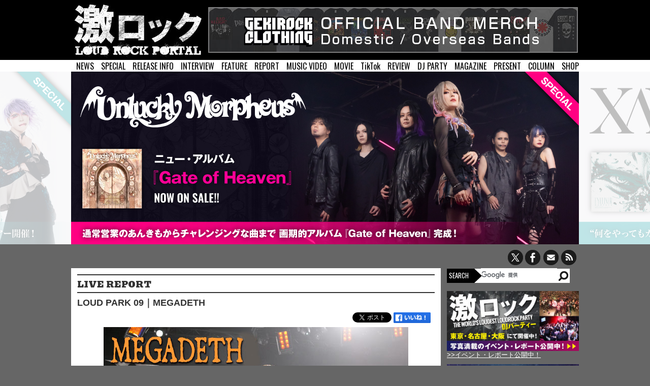

--- FILE ---
content_type: text/html
request_url: https://gekirock.com/livereport/2009/10/loud_park_09megadeath/
body_size: 52507
content:
<!DOCTYPE html>
<html xmlns="http://www.w3.org/1999/xhtml">
<head>
	<meta http-equiv="content-type" content="text/html;charset=UTF-8" />
    <meta http-equiv="Content-Language" content="ja">
	<meta name="author" content="Gekirock Editorial Department" />
    <title>LOUD PARK 09｜MEGADETH 2009.10.17 ＠幕張メッセ　-BIG ROCK STAGE- | 激ロック ライヴレポート</title>
	<meta name="description" content="LOUD PARK 09｜MEGADETH 2009.10.17 ＠幕張メッセ　-BIG ROCK STAGE- | 激ロックライヴレポート">	<meta name="keywords" content="MEGADETH, 幕張メッセ　-BIG ROCK STAGE-">
    <meta property="og:title" content="LOUD PARK 09｜MEGADETH 2009.10.17 ＠幕張メッセ　-BIG ROCK STAGE- | 激ロックライヴレポート" />
    <meta property="og:type" content="article" />
    <meta property="og:url" content="https://gekirock.com/livereport/2009/10/loud_park_09megadeath/" />
    <meta property="og:image" content="12682" />
    <meta property="og:site_name" content="激ロックライヴレポート" />
    <meta property="og:description" content="LOUD PARK 09｜MEGADETH 2009.10.17 ＠幕張メッセ　-BIG ROCK STAGE- | 激ロックライヴレポート"/>
    <meta property="fb:app_id" content="363190927039394" />
    <meta name="twitter:site" content="@gekirock">
    <meta name="twitter:card" content="website">
    <meta name="twitter:domain" content="gekirock.com">
    <meta name="twitter:creator" content="@gekirock">
	<link rel="shortcut icon" type="images/ico" href="/favicon.ico" />
	<!--[if lt IE 9]>
	<script type="text/javascript" src="//html5shim.googlecode.com/svn/trunk/html5.js"></script>
	<![endif]-->
	<link href='//fonts.googleapis.com/css?family=Oswald' rel='stylesheet' type='text/css'>
	<link href='//fonts.googleapis.com/css?family=Bevan' rel='stylesheet' type='text/css'>
	<link rel="stylesheet" type="text/css" media="all" href="/css/reset.css?ver=201901" />
	<link rel="stylesheet" type="text/css" media="all" href="/css/style.css?ver=20190116" />
	<link rel="stylesheet" type="text/css" media="all" href="/css/common.css" />
	<link rel="stylesheet" href="/js/sidr/jquery.sidr.dark.css?ver=201402">
	<link rel='stylesheet' href='/css/sp-common.css?ver=202412' type='text/css' media='screen and (max-width:1000px)'>
	<link rel='stylesheet' href='/css/common.css' type='text/css' media='screen and (min-width:1000px)'>
	<link rel="stylesheet" type="text/css" media="all" href="/css/jquery.mCustomScrollbar.css" />
	<link rel="stylesheet" type="text/css" href="/js/fancybox/jquery.fancybox.css" />
	<script type="text/javascript" language="javascript" src="/js/jquery.js"></script>
	<script type="text/javascript" language="javascript" src="/js/jquery-ui-1.8.23.custom.min.js?ver=201402"></script>
	<script type="text/javascript" language="javascript" src="/js/jquery.easing.1.3.js?ver=201402"></script>
	<script type="text/javascript" language="javascript" src="/js/jquery.mousewheel.min.js?ver=201402"></script>
	<script type="text/javascript" language="javascript" src="/js/jquery.mCustomScrollbar.js?ver=201402"></script>
	<script type="text/javascript" language="javascript" src="/js/jquery.carouFredSel.js?ver=201402"></script>
	<script type="text/javascript" language="javascript" src="/js/heightLine.js?ver=201402"></script>
	<script type="text/javascript" language="javascript" src="/js/YouTubeOpen.js?ver=201402"></script>
	<!--<script type="text/javascript" language="javascript" src="/js/jquery.touchSwipe.min.js?ver=201402"></script>-->
	<script type="text/javascript" language="javascript" src="/js/slider.js?ver=201402"></script>
	<script src="/js/fancybox/jquery.fancybox.js"></script>
	<link rel="alternate" type="application/rss+xml" href="/news/index.xml">
	<script src="/js/sidr/jquery.sidr.min.js?ver=201402"></script>
	<meta name="viewport" id="viewport" />
	<script type="text/javascript">
		if(screen.width/window.devicePixelRatio <1000) {
			document.getElementById( 'viewport' ).content ='width=640, user-scalable=no' ;
			$('#slidemenu').sidr();
		}else{
		}
		$(function(){
			$('.fancybox').fancybox();
				$('#slide img:gt(0)').hide();
					setInterval(function() {
				$('#slide :first-child').fadeOut().next('img').fadeIn().end().appendTo('#slide');
			}, 3000);
 
    $(".youtube").fancybox({
        maxWidth : 960,
        maxHeight : 540,
        fitToView : false,
        width : '100%',
        height : '100%',
        autoSize : false,
        closeClick : false,
        openEffect : 'none',
        closeEffect : 'none',
        nextEffect : 'none', //グループ化した場合 //グループ化した場合
        prevEffect : 'none',
	    openMethod: 'fadescaleIn',
    	closeMethod: 'fadescaleOut'
    });
		});
	</script>

	<link href="/favicon.ico" type="image/vnd.microsoft.icon" rel="shortcut icon">
	<link href="/favicon.ico" type="image/vnd.microsoft.icon" rel="icon">
				<meta property="twitter:account_id" content="4503599628261181" />


      <link rel="stylesheet" type="text/css" media="all" href="/css/report.css" />
    <link rel="stylesheet" type="text/css" media="all" href="/css/slide.css" />
    <link rel='stylesheet' href='/css/sp-report.css' type='text/css' media='screen and (max-width:1000px)'>
    <link rel='stylesheet' href='/css/report.css' type='text/css' media='screen and (min-width:1000px)'>
	<!-- Google tag (gtag.js) G-HB643WTX9B -->
<script async src="https://www.googletagmanager.com/gtag/js?id=G-7HJQ0L5RNE"></script>
<script>
  window.dataLayer = window.dataLayer || [];
  function gtag(){dataLayer.push(arguments);}
  gtag('js', new Date());

  gtag('config', 'G-7HJQ0L5RNE');
</script>	<script src="/js/jquery.galleriffic.js"></script>
	<!-- Google tag (gtag.js) G-HB643WTX9B -->
<script async src="https://www.googletagmanager.com/gtag/js?id=G-7HJQ0L5RNE"></script>
<script>
  window.dataLayer = window.dataLayer || [];
  function gtag(){dataLayer.push(arguments);}
  gtag('js', new Date());

  gtag('config', 'G-7HJQ0L5RNE');
</script>	
	<script type="text/javascript" src="/js/jquery.galleriffic.js"></script>
	<script type="text/javascript" src="/js/jquery.opacityrollover.js"></script>
		
	<script type="text/javascript">
		$(document).ready(function() {
				
				// opacityrollover のオプション設定				
				var onMouseOutOpacity = 0.67;
				$('#thumbs ul.thumbs li').opacityrollover({
					mouseOutOpacity:   onMouseOutOpacity,
					mouseOverOpacity:  1.0,
					fadeSpeed:		 'fast',
					exemptionSelector: '.selected'
				});
				
				// Galleriffic のオプション設定
				var gallery = $('#thumbs').galleriffic({
					delay:					 5000, // オートスライドにした時の画像が切り替わる時間
					numThumbs:				 14, // 1画面に表示させるサムネイルの数
					preloadAhead:			  14, // プリロードする画像数
					enableTopPager:			false, // サムネイルの上部のページャーを出す/出さない
					enableBottomPager:		 true, // サムネイルの下部のページャーを出す/出さない
					maxPagesToShow:			5, // ページの最大値
					imageContainerSel:		 '#slideshow', // スライドショー画像部分のid名
					controlsContainerSel:	  '#controls', // コントロール部分のid名
					captionContainerSel:	   '#caption', // キャプション部分のid名
					loadingContainerSel:	   '#loading', // ローディング部分のid名
					renderSSControls:		  true, // trueでスライドショー画像の上部にスライドショーのオンオフボタン表示
					renderNavControls:		 true, // trueでスライドショー画像の上部に画像送り戻しのボタン表示
					playLinkText:			  'PLAY', // コントローラーのplayのテキスト変更
					pauseLinkText:			 'STOP', // コントローラーのPauseのテキスト変更
					prevLinkText:			  'PREV', // コントローラーの前の画像へのテキスト変更
					nextLinkText:			  'NEXT', // コントローラーの次の画像へのテキスト変更
					nextPageLinkText:		  'Next &rsaquo;',　// コントローラーの次ページへのテキスト変更
					prevPageLinkText:		  '&lsaquo; Prev',　// コントローラーの前ページへのテキスト変更
					enableHistory:			 false,
					autoStart:				 true, // 自動再生するかしないか
					syncTransitions:		   true,
					defaultTransitionDuration: 900,
					onSlideChange:			 function(prevIndex, nextIndex) {
						// 'this' refers to the gallery, which is an extension of $('#thumbs')
						this.find('ul.thumbs').children()
							.eq(prevIndex).fadeTo('fast', onMouseOutOpacity).end()
							.eq(nextIndex).fadeTo('fast', 1.0);
					},
					onPageTransitionOut:	   function(callback) {
						this.fadeTo('fast', 0.0, callback);
					},
					onPageTransitionIn:		function() {
						this.fadeTo('fast', 1.0);
					}
				});
			});
	</script>

<style type="text/css">  
<!-- 
div.slideshow-container { height:400px;}
div.loader { height:400px; }
-->  
</style>
</head>
<body>

<!-- ▼BODY部 スタート -->

<noscript>
 <p>JavaScript を有効にしてご利用下さい.</p>
</noscript>

<a name="top" id="top"></a>

<div id="topmenu">
<a id="slidemenu" href="#sidr">MENU</a>
<ul id="pcmenu">
	<li><a href="/news/">NEWS</a></li>
	<li><a href="/special/">SPECIAL</a></li>
	<!--<li><a href="/live_info/">LIVE INFO</a></li>-->
	<li><a href="/release_info/">RELEASE INFO</a></li>
	<li><a href="/interview/">INTERVIEW</a></li>
	<li><a href="/feature/">FEATURE</a></li>
	<li><a href="/livereport/">REPORT</a></li>
	<li><a href="/mv/">MUSIC VIDEO</a></li>
	<li><a href="/video/">MOVIE</a></li>
	<li><a href="/tiktok/">TikTok</a></li>
	<li><a href="/diskreview/">REVIEW</a></li>
	<li><a href="/party/">DJ PARTY</a></li>
	<!--<li><a href="/gig/vol6/">GIG</a></li>-->
	<li><a href="/magazine/">MAGAZINE</a></li>
	<li><a href="/present/">PRESENT</a></li>
	<li><a href="/column/">COLUMN</a></li>
	<li><a href="https://shop.gekirock.com/" target="_blank">SHOP</a></li>
</ul>

<ul id="sidr" style="display:none;">
	<li><a href="/news/">NEWS</a></li>
	<li><a href="/special/">SPECIAL</a></li>
	<!--<li><a href="/live_info/">LIVE INFO</a></li>-->
	<li><a href="/release_info/">RELEASE INFO</a></li>
	<li><a href="/interview/">INTERVIEW</a></li>
	<li><a href="/feature/">FEATURE</a></li>
	<li><a href="/livereport/">REPORT</a></li>
	<li><a href="/mv/">MUSIC VIDEO</a></li>
	<li><a href="/video/">MOVIE</a></li>
	<li><a href="/tiktok/">TikTok</a></li>
	<li><a href="/diskreview/">REVIEW</a></li>
	<li><a href="/party/">DJ PARTY</a></li>
	<!--<li><a href="/gig/vol6/">GIG</a></li>-->
	<li><a href="/magazine/">MAGAZINE</a></li>
	<li><a href="/present/">PRESENT</a></li>
	<li><a href="/column/">COLUMN</a></li>
	<li><a href="https://shop.gekirock.com/" target="_blank">SHOP</a></li>

  </ul>

<a href="https://shop.gekirock.com/band_t_shirt/" target="_blank" id="topbnr"><img src="/img/top/clothing-bnr2023.jpg" alt="バンドTシャツ" /></a></div>

<div id="header">
	<div id="carousel">
	<a href="https://gekirock.com/special/xanvala_eyeliner/"><img src="https://gekirock.com/top_image/2026/01/14/images/xanvala_topimage.jpg" alt="XANVALA" width="1000" height="340" /></a>
	
	<a href="https://gekirock.com/special/unlucky_morpheus_gate_of_heaven/index.php"><img src="https://gekirock.com/top_image/2025/11/26/images/unlucky_morpheus_topimage.jpg" alt="Unlucky Morpheus" width="1000" height="340" /></a>
	
	<a href="https://gekirock.com/special/xanvala_eyeliner/"><img src="https://gekirock.com/top_image/2026/01/14/images/xanvala_topimage.jpg" alt="XANVALA" width="1000" height="340" /></a>
	
	<a href="https://gekirock.com/special/unlucky_morpheus_gate_of_heaven/index.php"><img src="https://gekirock.com/top_image/2025/11/26/images/unlucky_morpheus_topimage.jpg" alt="Unlucky Morpheus" width="1000" height="340" /></a>
	</div>
	<a href="#" id="prev" title="Show previous"> </a>
	<a href="#" id="next" title="Show next"> </a>
	<!--<div id="pager"></div>-->
<p id="toptextlinkarea" style="display:none">求人情報</p>
</div>

<div id="header-top">
	<div id="header-inner">
        <h1><a href="/"><img src="/img/common/logo.jpg" alt="激ロック | ラウドロック ポータルサイト" /></a></h1>
        <p id="sns">
            <a href="//twitter.com/gekirock" class="twitter"></a>
            <a href="//www.facebook.com/gekirock" class="facebook"></a>
        <a href="/company/contact/#main" class="mail"></a>
            <a href="https://gekirock.com/news/index.xml" class="rss"></a>
        </p>
        <div id="search-box">
            <script>
              (function() {
                var cx = '008520144795659799015:62lf5t75hx0';
                var gcse = document.createElement('script');
                gcse.type = 'text/javascript';
                gcse.async = true;
                gcse.src = (document.location.protocol == 'https:' ? 'https:' : 'http:') +
                    '//www.google.com/cse/cse.js?cx=' + cx;
                var s = document.getElementsByTagName('script')[0];
                s.parentNode.insertBefore(gcse, s);
              })();
            </script>
            <gcse:searchbox></gcse:searchbox>
        </div>
    </div>
</div>

<div id="searchresults">
<gcse:searchresults></gcse:searchresults>
</div>
</div>

<div id="main" name="main">

<div id="left" class="newsarticle">

<div id="article">

<h2 class="title"><a href="/livereport/">LIVE REPORT</a></h2>
<!--<ul id="typeTop">
	<li class="Overseas"><a href="/livereport/Overseas/">Overseas</a></li>
</ul>-->

<h2 class="newstitle"><a href="https://gekirock.com/livereport/2009/10/loud_park_09megadeath/" class="entry id12940">LOUD PARK 09｜MEGADETH</a></h2>

<div class="sns-status">
	<span class="tweet-btn"><a href="https://x.com/share" class="twitter-share-button" data-via="gekirock" data-lang="ja" data-related="gekirock">ツイート</a>
<script>!function(d,s,id){var js,fjs=d.getElementsByTagName(s)[0],p=/^http:/.test(d.location)?'http':'https';if(!d.getElementById(id)){js=d.createElement(s);js.id=id;js.src=p+'://platform.twitter.com/widgets.js';fjs.parentNode.insertBefore(js,fjs);}}(document, 'script', 'twitter-wjs');</script></span>
	<div class="fb-like"><a href="https://www.facebook.com/sharer/sharer.php?u=https%3A%2F%2Fgekirock.com%2Flivereport%2F2009%2F10%2Floud_park_09megadeath%2F" rel="nofollow noopener"><img src="/img/like_btn.png" style="width:73px;height:21px;"/></a></div>
</div>


	
<div id="gallery" class="content" style="width:600px;"><img src="https://gekirock.com/livereport/../livereport/2009/10/loud_park_09megadeath/img/megadeath.jpg"></div>

<div class="artistdata"><h4><a href="/news/artist_index/megadeth/" class="artistlink megadeth">MEGADETH</a></h4><span class="officialsite"><a href="https://www.universal-music.co.jp/megadeth/" target="_blank">Official Site</a></span><span class="x"><a href="http://x.com/Megadeth" target="_blank">𝕏</a></span><span class="facebook"><a href="http://www.facebook.com/Megadeth?ref=ts" target="_blank">Facebook</a></span></div>


<p id="date">2009.10.17 ＠幕張メッセ　-BIG ROCK STAGE-</p>
<p id="writer">Writer 米沢 彰</p>

<div id="entrybody">

<p>BIG ROCK STAGEのトリを務めるのはスラッシュメタル四天王とも形容されるMEGADETH！ブルージーンズ＋ちょい色褪せたTシャツスタイルで登場する Dave Mustaine (Vo＆Gt)を見て『ああ、変わらないんだな』と思った往年のファンも多いはず。<br />
一曲目「Set The World Afire」からDaveの独特なヴォーカルがキマる。<br />
吐き棄てるのとも違う、歌うとか語るとかとも言い難い、しかめっ面気味の不思議なヴォーカルスタイル。これが受け入れられないというスラッシャーも居ると言うが、個人的にはかなり好きだ。聴けば聴くほどハマっていくスルメ的なヴォーカル・スタイルだと思う。ライヴで見ると、これだけ複雑なリフを弾きながら歌ってると自然とこうなっていくのも頷ける。<br />
そんなこと考えながら観ているうちにステージは「Wake Up Dead」「Hanger 18」と進んでいく。ザ・ヘビメタスタイルとも言えばいいのか、長髪のフロント3人が揃ってヘッドバンギングする光景には一種のノスタルジーすら感じるのは考えすぎなのだろうか？特に今回のLOUD PARK 09は新人アーティスト（若いアーティスト）がとりわけ少なかったのも一因なのかもしれない。「Skin O' My Teeth」では原曲よろしく爆発音が使われたりと、いい感じの演出でフロアの熱狂も加速していく。</p>

<p>『みんなも一緒に"Head Crusher!"と叫んでくれ！』<br />
MCの後は新譜から「Head Crusher」。技の名前みたいだが、新譜の中でも一番テンションが高くてこれからも定番になりそうな気がする。"Head Crusher!"と叫ぶあたりのリフとかほんともう今すぐにでもフロアに駆け出そうかと思った。<br />
そしてそのまま「She-Wolf」へ。なんであんなリフ刻みながら歌えるのかがよく分からんけど、サビはみんなで大合唱！楽しすぎ！！<br />
ところで、「Tornado of Souls」のリフを弾きながらしかめっ面で歌う姿をみて、これは本当に何となくだけど、Daveがしかめっ面になる時はむしろテンションが上がって楽しんでるときなんじゃないかなと思えてきた。本当は割とシャイな方なのかもしれない。</p>

<p>しかし、名盤『Rust in Peace』が来年でもうリリースから20年ということに驚き。「Tornado of Souls」なり「Holy Wars」が20年近く経ってもリリース時の音源そのままにライヴで目の前でプレイされて、オーディエンスもノリノリってのは凄いことだと思う。<br />
そして、新譜から「1,320」。こんなパワフルな曲を今でも作ってしまうMEGADETHに脱帽。ツイン・ギターのソロ、掛け合いもかっこよすぎる！</p>

<p>『（日本は）こんな上品なオーディエンスで嬉しいよ！』ってMCは何かあったのか？と思わせ振りでもあったが、ライヴはそのまま進行していく。<br />
簡単なメンバー紹介も挟んで、締めはやはり「Holy Wars」。これまた『Rust in Peace』の名曲！！</p>

<p>原曲と同じSEを使っての演出が随所に入ってきて、大満足のステージだった。<br />
恐らく、オーディエンスの多くがMEGADETHのMEGADETHらしさに酔いしれたことだろう。また良い作品を作って、日本に帰って来てくれ！ </p>

	
		<div class="pagenate"><ul>
		
	
	
		
		<li><span>1</span></li>
	
	
		
		</ul></div>
	

</div>

</div>

<div id="related">


<!-- Live Report -->
<div id="clothing"><h3>RELATED ITEM</h3><h4><a href="https://shop.gekirock.com/artist/megadeth/" target="_blank">MEGADETH</a></h4><dl class="items">
				<dt>
				<a href="https://shop.gekirock.com/products/detail.php?product_id=66967" title="MEGADETH T-Shirt" target=_blank"><img src="https://shop.gekirock.com/upload/save_image/02071302_63e1cd52db721.jpg"></a>
				</dt>
				<dd><span class="sts-tag lowstock-tag"> 残り1点</span>
				<h4>4,620<span class="mini">円(税込)</span></h4>
				<h6><a href="https://shop.gekirock.com/products/detail.php?product_id=66967" title="MEGADETH T-Shirt" target=_blank">MEGADETH</a></h6>
				<h7><a href="https://shop.gekirock.com/products/detail.php?product_id=66967" title="MEGADETH T-Shirt" target=_blank">T-Shirt</a></h7>
				</dd>
				</dl><dl class="items">
				<dt>
				<a href="https://shop.gekirock.com/products/detail.php?product_id=66960" title="MEGADETH Pullover" target=_blank"><img src="https://shop.gekirock.com/upload/save_image/02011941_63da41f76d973.jpg"></a>
				</dt>
				<dd><span class="sts-tag lowstock-tag"> 残り1点</span>
				<h4>9,900<span class="mini">円(税込)</span></h4>
				<h6><a href="https://shop.gekirock.com/products/detail.php?product_id=66960" title="MEGADETH Pullover" target=_blank">MEGADETH</a></h6>
				<h7><a href="https://shop.gekirock.com/products/detail.php?product_id=66960" title="MEGADETH Pullover" target=_blank">Pullover</a></h7>
				</dd>
				</dl><dl class="items itemslast">
				<dt>
				<a href="https://shop.gekirock.com/products/detail.php?product_id=12026" title="MEGADETH T-Shirt" target=_blank"><img src="https://shop.gekirock.com/upload/save_image/05071619_554b11f79c2bf.jpg"></a>
				</dt>
				<dd>
				<h4>3,520<span class="mini">円(税込)</span></h4>
				<h6><a href="https://shop.gekirock.com/products/detail.php?product_id=12026" title="MEGADETH T-Shirt" target=_blank">MEGADETH</a></h6>
				<h7><a href="https://shop.gekirock.com/products/detail.php?product_id=12026" title="MEGADETH T-Shirt" target=_blank">T-Shirt</a></h7>
				</dd>
				</dl><br clear="all" /><p class="clothinglink"><a href="https://shop.gekirock.com/artist/megadeth/" target="_blank">MEGADETH グッズ</a> 一覧</p><!--<br clear="all" />--></div><p class="clothingbnr"><a href="https://shop.gekirock.com/new_arrival/?type=7" target="_blank"><img src="https://gekirock.com/img/top/clothing-bnr2023.jpg"></a></p><div id="rt-news"><h3>NEWS</h3><h4><a href="https://gekirock.com/news/artist_index/megadeth/" class="artistlink megadeth">MEGADETH</a> (102)</h4>

<dl>
<dt>2025.12.19</dt>
<dd><a href="https://gekirock.com/news/2025/12/megadeth_let_there_be_shred_mv.php" class="entry id165566">MEGADETH、最後のスタジオ・アルバム『Megadeth』より新曲「Let There Be Shred」リリース！</a></dd>
</dl>




<dl>
<dt>2025.11.16</dt>
<dd><a href="https://gekirock.com/news/2025/11/megadeth_i_dont_care_mv.php" class="entry id165014">MEGADETH、最後のスタジオ・アルバム『Megadeth』より新曲「I Don't Care」リリース＆MV公開！</a></dd>
</dl>




<dl>
<dt>2025.10.06</dt>
<dd><a href="https://gekirock.com/news/2025/10/megadeth_tipping_point.php" class="entry id164295">MEGADETH、最後のスタジオ・アルバム『Megadeth』よりリード・シングル「Tipping Point」リリース＆MV公開！</a></dd>
</dl>




<dl>
<dt>2025.08.15</dt>
<dd><a href="https://gekirock.com/news/2025/08/megadeth_final_album.php" class="entry id163362">MEGADETH、最後のスタジオ・アルバム2026年リリース。世界規模のフェアウェル・ツアー開催へ</a></dd>
</dl>




<dl>
<dt>2025.06.03</dt>
<dd><a href="https://gekirock.com/news/2025/06/megadeth_resurrection_fest_trust.php" class="entry id162119">MEGADETH、スペイン&quot;Resurrection Fest Estrella Galicia 2024&quot;で披露した「Trust」ライヴ映像公開！</a></dd>
</dl>

</div><div id="rt-mv"><h3>MUSIC VIDEO</h3>
			<div id="videoarea"></div><h4><a href="https://gekirock.com/mv/artist/megadeth.php">MEGADETH</a></h4>
<div class="mvgroup">
<div class="musicvideos">	<a href='javascript:onClick=callmov("4IL67t825cA");'><img src="https://i.ytimg.com/vi/4IL67t825cA/hqdefault.jpg" alt="Megadeth - Let There Be Shred (Official Music Video)" width="112" height="80" /></a>
</div>





<div class="musicvideos">	<a href='javascript:onClick=callmov("-E4O5VlRYOY");'><img src="https://i.ytimg.com/vi/-E4O5VlRYOY/hqdefault.jpg" alt="Megadeth - I Don't Care (Official Music Video)" width="112" height="80" /></a>
</div>





<div class="musicvideos">	<a href='javascript:onClick=callmov("ECXg-a7XZQI");'><img src="https://i.ytimg.com/vi/ECXg-a7XZQI/hqdefault.jpg" alt="Megadeth - Tipping Point (Official Music Video)" width="112" height="80" /></a>
</div>





<div class="musicvideos">	<a href='javascript:onClick=callmov("pvVJH3dKQBU");'><img src="https://i.ytimg.com/vi/pvVJH3dKQBU/hqdefault.jpg" alt="Megadeth - Killing Time: Chapter V" width="112" height="80" /></a>
</div>





<div class="musicvideos">	<a href='javascript:onClick=callmov("lW_Xyj1sIBQ");'><img src="https://i.ytimg.com/vi/lW_Xyj1sIBQ/hqdefault.jpg" alt="Megadeth - Life In Hell: Chapter IV (Official Music Video)" width="112" height="80" /></a>
</div>





<div class="musicvideos">	<a href='javascript:onClick=callmov("xc_mfqPS2LY");'><img src="https://i.ytimg.com/vi/xc_mfqPS2LY/hqdefault.jpg" alt="Megadeth - The Sick, The Dying… And The Dead!: Chapter III" width="112" height="80" /></a>
</div>





<div class="musicvideos">	<a href='javascript:onClick=callmov("wAqc_zfmML0");'><img src="https://i.ytimg.com/vi/wAqc_zfmML0/hqdefault.jpg" alt="Megadeth - Night Stalkers: Chapter II ft. Ice-T" width="112" height="80" /></a>
</div>





<div class="musicvideos">	<a href='javascript:onClick=callmov("LkJ5jJuraLQ");'><img src="https://i.ytimg.com/vi/LkJ5jJuraLQ/hqdefault.jpg" alt="Megadeth - We’ll Be Back: Chapter I" width="112" height="80" /></a>
</div>





<div class="musicvideos">	<a href='javascript:onClick=callmov("1XrwaXzmj4w");'><img src="https://i.ytimg.com/vi/1XrwaXzmj4w/hqdefault.jpg" alt="Megadeth - &quot;Die Dead Enough&quot; - The System Has Failed (2004)" width="112" height="80" /></a>
</div>





<div class="musicvideos">	<a href='javascript:onClick=callmov("yFxsnOm2kLg");'><img src="https://i.ytimg.com/vi/yFxsnOm2kLg/hqdefault.jpg" alt="Megadeth - Lying In State" width="112" height="80" /></a>
</div>





<div class="musicvideos">	<a href='javascript:onClick=callmov("dQ_-tUKT-nY");'><img src="https://i.ytimg.com/vi/dQ_-tUKT-nY/hqdefault.jpg" alt="Megadeth - Conquer Or Die (Official Video)" width="112" height="80" /></a>
</div>





<div class="musicvideos">	<a href='javascript:onClick=callmov("mEkXyEIu3OU");'><img src="https://i.ytimg.com/vi/mEkXyEIu3OU/hqdefault.jpg" alt="Megadeth - Post American World (Official Music Video)" width="112" height="80" /></a>
</div>





<div class="musicvideos">	<a href='javascript:onClick=callmov("bK95lWHl7js");'><img src="https://i.ytimg.com/vi/bK95lWHl7js/hqdefault.jpg" alt="Megadeth - Dystopia (Official Music Video)" width="112" height="80" /></a>
</div>





<div class="musicvideos">	<a href='javascript:onClick=callmov("3-d6LFLpBvw");'><img src="https://i.ytimg.com/vi/3-d6LFLpBvw/hqdefault.jpg" alt="Megadeth - The Threat Is Real (Official Video)" width="112" height="80" /></a>
</div>





<div class="musicvideos">	<a href='javascript:onClick=callmov("rZPBSieCceA");'><img src="https://i.ytimg.com/vi/rZPBSieCceA/hqdefault.jpg" alt="Megadeth - &quot;Breadline&quot; - Risk (1999)" width="112" height="80" /></a>
</div>





<div class="musicvideos">	<a href='javascript:onClick=callmov("hv-ayWDnW5s");'><img src="https://i.ytimg.com/vi/hv-ayWDnW5s/hqdefault.jpg" alt="Megadeth - &quot;Back in the Day&quot; - The System Has Failed (2004)" width="112" height="80" /></a>
</div>





<div class="musicvideos">	<a href='javascript:onClick=callmov("PZhqZAVGTqw");'><img src="https://i.ytimg.com/vi/PZhqZAVGTqw/hqdefault.jpg" alt="Megadeth - Super Collider" width="112" height="80" /></a>
</div>





<div class="musicvideos">	<a href='javascript:onClick=callmov("qHMUyHZi440");'><img src="https://i.ytimg.com/vi/qHMUyHZi440/hqdefault.jpg" alt="Megadeth - &quot;Public Enemy No. 1&quot; - TH1RT3EN (2011)" width="112" height="80" /></a>
</div>





<div class="musicvideos">	<a href='javascript:onClick=callmov("rdEupVsL07E");'><img src="https://i.ytimg.com/vi/rdEupVsL07E/hqdefault.jpg" alt="Megadeth - Peace Sells" width="112" height="80" /></a>
</div>





<div class="musicvideos">	<a href='javascript:onClick=callmov("TN1rE5m8Atg");'><img src="https://i.ytimg.com/vi/TN1rE5m8Atg/hqdefault.jpg" alt="Megadeth - &quot;The Right to Go Insane&quot; - Endgame (2009)" width="112" height="80" /></a>
</div>





<div class="musicvideos">	<a href='javascript:onClick=callmov("rUGIocJK9Tc");'><img src="https://i.ytimg.com/vi/rUGIocJK9Tc/hqdefault.jpg" alt="Megadeth - Hangar 18" width="112" height="80" /></a>
</div>





<div class="musicvideos">	<a href='javascript:onClick=callmov("nNI0lIthWt4");'><img src="https://i.ytimg.com/vi/nNI0lIthWt4/hqdefault.jpg" alt="Megadeth - &quot;High Speed Dirt&quot; - Countdown to Extinction (1992)" width="112" height="80" /></a>
</div>





<div class="musicvideos">	<a href='javascript:onClick=callmov("XurU3TPHjzY");'><img src="https://i.ytimg.com/vi/XurU3TPHjzY/hqdefault.jpg" alt="Megadeth - Head Crusher" width="112" height="80" /></a>
</div>





<div class="musicvideos">	<a href='javascript:onClick=callmov("iEyOwLY3rV4");'><img src="https://i.ytimg.com/vi/iEyOwLY3rV4/hqdefault.jpg" alt="Megadeth - A Tout Le Monde [OFFICIAL VIDEO]" width="112" height="80" /></a>
</div>





<div class="musicvideos">	<a href='javascript:onClick=callmov("qWMQ9FwjL2A");'><img src="https://i.ytimg.com/vi/qWMQ9FwjL2A/hqdefault.jpg" alt="Megadeth - &quot;Never Walk Alone..A Call to Arms&quot; - United Abominations (2007)" width="112" height="80" /></a>
</div>





<div class="musicvideos">	<a href='javascript:onClick=callmov("RgikGBh6pbI");'><img src="https://i.ytimg.com/vi/RgikGBh6pbI/hqdefault.jpg" alt="Megadeth - Foreclosure Of A Dream (Official Music Video)" width="112" height="80" /></a>
</div>





<div class="musicvideos">	<a href='javascript:onClick=callmov("QiMb08L2-cg");'><img src="https://i.ytimg.com/vi/QiMb08L2-cg/hqdefault.jpg" alt="Megadeth - Reckoning Day" width="112" height="80" /></a>
</div>





<div class="musicvideos">	<a href='javascript:onClick=callmov("aU-dKoFZT0A");'><img src="https://i.ytimg.com/vi/aU-dKoFZT0A/hqdefault.jpg" alt="Megadeth - A Tout Le Monde (Official Music Video)" width="112" height="80" /></a>
</div>





<div class="musicvideos">	<a href='javascript:onClick=callmov("a7pqj8Be8kU");'><img src="https://i.ytimg.com/vi/a7pqj8Be8kU/hqdefault.jpg" alt="Megadeth - Go To Hell" width="112" height="80" /></a>
</div>





<div class="musicvideos">	<a href='javascript:onClick=callmov("Fh9Ixvfyzf0");'><img src="https://i.ytimg.com/vi/Fh9Ixvfyzf0/hqdefault.jpg" alt="Megadeth - Almost Honest" width="112" height="80" /></a>
</div>





<div class="musicvideos">	<a href='javascript:onClick=callmov("mW0Ao9r2zkY");'><img src="https://i.ytimg.com/vi/mW0Ao9r2zkY/hqdefault.jpg" alt="Megadeth - In My Darkest Hour (Official Music Video)" width="112" height="80" /></a>
</div>





<div class="musicvideos">	<a href='javascript:onClick=callmov("4kSvN1dQjxc");'><img src="https://i.ytimg.com/vi/4kSvN1dQjxc/hqdefault.jpg" alt="Megadeth - Wake Up Dead (Official Music Video)" width="112" height="80" /></a>
</div>





<div class="musicvideos">	<a href='javascript:onClick=callmov("9d4ui9q7eDM");'><img src="https://i.ytimg.com/vi/9d4ui9q7eDM/hqdefault.jpg" alt="Megadeth - Holy Wars...The Punishment Due" width="112" height="80" /></a>
</div>





<div class="musicvideos">	<a href='javascript:onClick=callmov("aOnKCcjP8Qs");'><img src="https://i.ytimg.com/vi/aOnKCcjP8Qs/hqdefault.jpg" alt="Megadeth - Sweating Bullets (Official Music Video)" width="112" height="80" /></a>
</div>
</div><br clear="all" />

<br clear="all" /></div><div id="rt-review" class="line3"><h3>DISC REVIEW</h3><dl class="l-review heightLine-diskreviewall0">
	<dt class="heightLine-diskreviewimg0">
    	

    <a href="https://gekirock.com/diskreview/2022/09/the_sick_the_dying_and_the_dead.php">
        <img src="https://m.media-amazon.com/images/I/518uzsH36tL._SL500_.jpg" alt="The Sick, The Dying... And The Dead!" />
        
    </a>
    </dt>
    <dd>
    	<div class="meta">
    		<h4 class="heightLine-diskreviewartist0"><a href="https://gekirock.com/diskreview/2022/09/the_sick_the_dying_and_the_dead.php">MEGADETH</a></h4>
            <h5 class="heightLine-diskreviewtitle0"><a href="https://gekirock.com/diskreview/2022/09/the_sick_the_dying_and_the_dead.php">『The Sick, The Dying... And The Dead!』</a></h5>
            <a href="http://www.amazon.co.jp/gp/product/B0B4WB81VF?ie=UTF8&tag=gekirockblog-22&linkCode=as2&camp=247&creative=1211&creativeASIN=B0B4WB81VF" class="amazon" target="_blank">amazon</a><a href="http://ck.jp.ap.valuecommerce.com/servlet/referral?sid=3082050&pid=882175301&vc_url=https%3A%2F%2Ftower.jp%2Fitem%2F5484239" class="tower no-sp" target="_blank"><img src="//ad.jp.ap.valuecommerce.com/servlet/gifbanner?sid=3082050&pid=882175301" height="1px" width="1px" border="0">TOWER RECORDS</a><a href="http://ck.jp.ap.valuecommerce.com/servlet/referral?sid=3082050&pid=882175301&vc_url=https%3A%2F%2Ftower.jp%2Fitem%2F5484239" class="tower no-pc" target="_blank"><img src="//ad.jp.ap.valuecommerce.com/servlet/gifbanner?sid=3082050&pid=882175301" height="1px" width="1px" border="0">TOWER</a><a href="https://www.hmv.co.jp/product/detail/13029964" class="hmv" target="_blank">HMV</a><br />        </div>
        <p>これぞ2020年代の"インテレクチュアル・スラッシュ・メタル"！ Dave Mustaine（Vo/Gt）の咽頭がん発症やDavid Ellefson（Ba）の解雇を経て、混迷を極める世界へと放たれた最新型のMEGADETHによるアルバムは</p>        
    </dd>
</dl>



<dl class="l-review heightLine-diskreviewall0">
	<dt class="heightLine-diskreviewimg0">
    	

    <a href="https://gekirock.com/diskreview/2016/02/dystopia.php">
        <img src="https://m.media-amazon.com/images/I/613Q9cH1c2L._SL500_.jpg" alt="Dystopia" />
        
    </a>
    </dt>
    <dd>
    	<div class="meta">
    		<h4 class="heightLine-diskreviewartist0"><a href="https://gekirock.com/diskreview/2016/02/dystopia.php">MEGADETH</a></h4>
            <h5 class="heightLine-diskreviewtitle0"><a href="https://gekirock.com/diskreview/2016/02/dystopia.php">『Dystopia』</a></h5>
            <a href="http://www.amazon.co.jp/gp/product/B0163B9J9M?ie=UTF8&tag=gekirockblog-22&linkCode=as2&camp=247&creative=1211&creativeASIN=B0163B9J9M" class="amazon" target="_blank">amazon</a><a href="http://ck.jp.ap.valuecommerce.com/servlet/referral?sid=3082050&pid=882175301&vc_url=http%3A%2F%2Ftower.jp%2Fitem%2F4071196" class="tower no-sp" target="_blank"><img src="//ad.jp.ap.valuecommerce.com/servlet/gifbanner?sid=3082050&pid=882175301" height="1px" width="1px" border="0">TOWER RECORDS</a><a href="http://ck.jp.ap.valuecommerce.com/servlet/referral?sid=3082050&pid=882175301&vc_url=http%3A%2F%2Ftower.jp%2Fitem%2F4071196" class="tower no-pc" target="_blank"><img src="//ad.jp.ap.valuecommerce.com/servlet/gifbanner?sid=3082050&pid=882175301" height="1px" width="1px" border="0">TOWER</a><a href="http://www.hmv.co.jp/product/detail/6680898" class="hmv" target="_blank">HMV</a><br />        </div>
        <p>15枚目を数えるMEGADETHのニュー・アルバム。全米アルバム・チャート初登場3位を記録するなどデビューから30年を経ても彼らの勢いが衰えることはない。ANGRAのKiko Loureiro（Gt）、LAMB OF GODのChris A</p>        
    </dd>
</dl>

<br clear="all" /></div><div id="interview" class="line4"><h3>FEATURE</h3><dl class="heightLine-feature">
	<dt class="heightLine-featurewimg"><a href="https://gekirock.com/feature/2018/05/megadeth.php"><img src="https://gekirock.com/feature/assets_c/2018/05/megadeth-thumb-160xauto-51873.jpg" alt="ヘヴィ・メタルの歴史にその名を刻むMEGADETHの伝説的なデビュー作が、33年の時を経て圧倒的な音像と共に真なる姿で蘇る！" /></a></dt>
    <dd><h4 class="heightLine-featuretitle"><a href="https://gekirock.com/feature/2018/05/megadeth.php">MEGADETH</a></h4>
    <h5>[2018.05.31 UPDATE]</h5>
    <p class="featurecatch"><a href="https://gekirock.com/feature/2018/05/megadeth.php" class="entry id121349">ヘヴィ・メタルの歴史にその名を刻むMEGADETHの伝説的なデビュー作が、33年の時を経て圧倒的な音像と共に真なる姿で蘇る！</a></p>
    </dd>
</dl>


<dl class="heightLine-feature">
	<dt class="heightLine-featurewimg"><a href="https://gekirock.com/feature/2012/11/megadeth.php"><img src="https://gekirock.com/feature/assets_c/2013/07/megadeth-thumb-160xauto-10510.jpg" alt="MEGADETH黄金期を代表するスラッシュ・メタルの金字塔『Countdown To Extinction』の20周年記念盤リリース！" /></a></dt>
    <dd><h4 class="heightLine-featuretitle"><a href="https://gekirock.com/feature/2012/11/megadeth.php">MEGADETH</a></h4>
    <h5>[2012.11.03 UPDATE]</h5>
    <p class="featurecatch"><a href="https://gekirock.com/feature/2012/11/megadeth.php" class="entry id23384">MEGADETH黄金期を代表するスラッシュ・メタルの金字塔『Countdown To Extinction』の20周年記念盤リリース！</a></p>
    </dd>
</dl>
<br clear="all" /></div><div id="livereport" class="line4"><h3>LIVE REPORT</h3><dl class="heightLine-report">
	<dt><a href="https://gekirock.com/livereport/2009/10/loud_park_09megadeath/"><img src="https://gekirock.com/livereport/assets_c/2013/07/megadeath-thumb-160xauto-12682.jpg" alt="LOUD PARK 09｜MEGADETH" /></a></dt>
    <dd><h4 class="heightLine-livereporttitle"><a href="https://gekirock.com/livereport/2009/10/loud_park_09megadeath/" class="entry id12940">
    
	        LOUD PARK 09｜MEGADETH
        
    </a></h4>
    <h5>[2009.10.16 UPDATE]</h5>
    <p class="heightLine-livereportvenue"><a href="https://gekirock.com/livereport/2009/10/loud_park_09megadeath/">2009.10.17@幕張メッセ　-BIG ROCK STAGE-</a></p>
    </dd>
</dl>

<br clear="all" /></div></div>
</mt:If>

</div>

<div id="right">
<div class="right-space no-sp">
  <a href="/party/" target="_blank"><img src="/party/img/bnr/dj_party_bnr2017.jpg"></a>
  <p class="whlink"><a href="/party/">&gt;&gt;イベント・レポート公開中！</a></p>
</div>

<div class="right-space no-pc">
  <a href="/party/" target="_blank"><img src="/party/img/bnr/dj_party_bnr2017.jpg"></p>
</div>

<div class="right-space no-sp">
  <a href="https://gekirock.com/party/202510special/" target="_blank"><img src="/party/img/bnr/dj_party_202510special_bnr.jpg"></a>
  <p class="whlink"><a href="hhttps://gekirock.com/party/202510special/">&gt;&gt;激ロックDJパーティーSPECIAL</a></p>
</div>

<div class="right-space no-sp">
<script type="text/javascript">
if(screen.width/window.devicePixelRatio > 1000) {
$(function(){
	$("#rankingtabpc li a").on("click", function() {
		$("#tabcontentspc div").hide();
		$($(this).attr("href")).fadeToggle();
		$("#rankingtabpc li a").removeClass("active");
		$(this).toggleClass("active");
		return false;
	});
	return false;
});
}
</script>

<div id="rankingmenupc">
	<h2 class="title">ACCESS RANKING</h2>
	<ul id="rankingtabpc">
        <li><a href="#Japaneserankpc" class="active Japanese">Japanese</a></li>
        <li><a href="#Overseasrankpc" class="Overseas">Overseas</a></li>
	</ul>
    <div id="tabcontentspc">
<!--1768450985--><div id="Japaneserankpc">
<ul><li><span class="Japaneseposition">1</span><a href="/news/2026/01/tsutarock2026_3rd_lineup.php">"ツタロックフェス2026"、第3弾出演アーティストでフレデリック等発表！O.A.以外の全出演者が明らかに！</a></li><li><span class="Japaneseposition">2</span><a href="/news/2026/01/hey-smith_20th_anniversary_one_man_show.php">HEY-SMITH、大阪城ホールで20周年ワンマン＆47都道府県ツアー開催決定！</a></li><li><span class="Japaneseposition">3</span><a href="/news/2026/01/vmo_ultimate_extreme_supreme_art_festival_secret_guest.php">VMO主催オールナイト・フェス"ULTIMATE EXTREME SUPREME ART FESTIVAL"、シークレット・ゲストの正体はピーナッツくん！</a></li><li><span class="Japaneseposition">4</span><a href="/news/2026/01/metrock2026_1st_lineup.php">"METROCK2026"、第1弾アーティストでHEY-SMITH等発表！</a></li><li><span class="Japaneseposition">5</span><a href="/news/2026/01/xanvala_interview.php">XANVALAのインタビュー＆動画メッセージ含む特設ページ公開！"乱れることは美しい"を掲げ邁進してきた彼等が6周年ツアー開催中！新曲「アイライナー」1/28リリース！</a></li></ul>
</div><div id="Overseasrankpc" style="display:none;">
<ul><li><span class="Overseasposition">1</span><a href="/news/2026/01/helloween_40_years_anniversary_tour_add.php">HELLOWEEN、40周年を祝うアニバーサリー・ツアー東京追加公演5/9開催決定！</a></li><li><span class="Overseasposition">2</span><a href="/news/2026/01/the_haunted_tour_of_last_resort_japan_2026.php">THE HAUNTED、単独では8年ぶりの来日公演"Tour of Last resort Japan 2026"東名阪CLUB QUATTROにて7月開催決定！</a></li><li><span class="Overseasposition">3</span><a href="/news/2026/01/suicidal_tendencies_jay_weinberg.php">SUICIDAL TENDENCIESからJay Weinberg（Dr）が脱退発表</a></li><li><span class="Overseasposition">4</span><a href="/news/2026/01/all_that_remains_ken_susi.php">ALL THAT REMAINS、新ギタリストとしてKen Susi（ex-UNEARTH／ex-AS I LAY DYING）加入！</a></li><li><span class="Overseasposition">5</span><a href="/news/2026/01/slipknot_reservation_final.php">SLIPKNOT、ゲキクロでの公式バンド・マーチ予約受付がいよいよ1/12(月)23:59で終了！新作パーカーやスウェットなど冬アイテムを筆頭に、在庫完売の人気バンドTシャツも多数含む180アイテム以上が登場！</a></li></ul>
</div></div>
</div></div>


<div class="right-space no-pc">
  <a href="https://skream.jp/" target="_blank"><img src="/img/skream3_bnr.jpg"></a>
</div>

<div class="right-space no-sp">
<h2 class="title">X</h2>
<a class="twitter-timeline" href="https://twitter.com/gekirock" width="290" height="400" data-widget-id="258777799538655232">@gekirock からのツイート</a>
<script>!function(d,s,id){var js,fjs=d.getElementsByTagName(s)[0];if(!d.getElementById(id)){js=d.createElement(s);js.id=id;js.src="//platform.twitter.com/widgets.js";fjs.parentNode.insertBefore(js,fjs);}}(document,"script","twitter-wjs");</script>
</div>

<div class="right-space rightMagazine">
<h2 class="title">FREE MAGAZINE</h2>

<dl>


<dt class="img2"><a href="/magazine/"><img src="https://gekirock.com/magazine/assets_c/2026/01/xanvala_cover_cs6_ol-thumb-120xauto-129289.jpg" alt="XANVALA" /></a></dt>
<dt class="img2"><a href="/magazine/"><img src="" alt="" /></a></dt>


<dd>
<h4>Cover Artists</h4>
<h3><a href="/magazine/">XANVALA</a></h3>
<h3><a href="/magazine/"></a></h3>


<p>激ロック 2026年01月号</p>
</dd>
</dl>

</div>
<div class="right-space no-sp">
  <a href="https://skream.jp/" target="_blank"><img src="/img/skream3_bnr.jpg"></a>
</div>

<div class="right-space rightColumn">
<h2 class="title">COLUMN</h2>
<dl>
	<dt><a href="https://gekirock.com/column/paleneo/202512.php"><img src="https://gekirock.com/column/assets_c/2025/12/paleneo_column-thumb-90xauto-128618.jpg" alt="PaleNeØの&quot;人生はクラウドサーフ&quot; vol.1" /></a></dt>
	<dd><p><a href="https://gekirock.com/column/paleneo/202512.php">PaleNeØの&quot;人生はクラウドサーフ&quot;</a></p></dd>
  </dl>
  



  
  <dl>
	<dt><a href="https://gekirock.com/column/jiemei/202511.php"><img src="https://gekirock.com/column/assets_c/2025/11/jiemei_column_202511-thumb-90xauto-127517.jpg" alt="ジエメイの激ボリ交換日記♡ Vol.6" /></a></dt>
	<dd><p><a href="https://gekirock.com/column/jiemei/202511.php">ジエメイの激ボリ交換日記♡</a></p></dd>
  </dl>
  



  
  <dl>
	<dt><a href="https://gekirock.com/column/ailifdopa/202511.php"><img src="https://gekirock.com/column/assets_c/2024/11/ailifdopa-thumb-90xauto-117704.jpg" alt="アイリフドーパ Eyegargoyleの&quot;100日後に死ぬガゴ&quot; 第7回" /></a></dt>
	<dd><p><a href="https://gekirock.com/column/ailifdopa/202511.php">アイリフドーパ Eyegargoyleの&quot;100日後に死ぬガゴ&quot; </a></p></dd>
  </dl>
  



  
  <dl>
	<dt><a href="https://gekirock.com/column/deviloof/202512.php"><img src="https://gekirock.com/column/assets_c/2024/08/deviloof_column-thumb-90xauto-114409.jpg" alt="DEVILOOF太輝の&quot;音楽とその周辺を語る&quot;vol.9" /></a></dt>
	<dd><p><a href="https://gekirock.com/column/deviloof/202512.php">DEVILOOF太輝の&quot;音楽とその周辺を語る&quot;</a></p></dd>
  </dl>
  



  



  



  
  <dl>
	<dt><a href="https://gekirock.com/column/risky_melody/202512.php"><img src="https://gekirock.com/column/assets_c/2024/10/risky_melody_column-thumb-90xauto-116544.jpg" alt="Risky Melodyの「LIVE is LIFE〜旅日記〜」Vol.12" /></a></dt>
	<dd><p><a href="https://gekirock.com/column/risky_melody/202512.php">Risky Melodyの「LIVE is LIFE〜旅日記〜」</a></p></dd>
  </dl>
  



  
  <dl>
	<dt><a href="https://gekirock.com/column/acme/202601.php"><img src="https://gekirock.com/column/assets_c/2024/01/acme_colunm_2-thumb-90xauto-106126.jpg" alt="ACMEのGEKI STATION vol.18" /></a></dt>
	<dd><p><a href="https://gekirock.com/column/acme/202601.php">ACMEのGEKI STATION</a></p></dd>
  </dl>
  



  



  
  <dl>
	<dt><a href="https://gekirock.com/column/unlucky_morpheus/202512.php"><img src="https://gekirock.com/column/assets_c/2022/10/unlucky_morpheus_column-thumb-90xauto-93799.jpg" alt="Unlucky Morpheus 紫煉のマエストロの日常 vol.28" /></a></dt>
	<dd><p><a href="https://gekirock.com/column/unlucky_morpheus/202512.php">Unlucky Morpheus 紫煉のマエストロの日常</a></p></dd>
  </dl>
  



  
  <dl>
	<dt><a href="https://gekirock.com/column/vistlip/202511.php"><img src="https://gekirock.com/column/assets_c/2024/09/vistlip_column_2024-thumb-90xauto-115093.jpg" alt="vistlip 海と瑠伊の&quot;日常コレクション&quot;第28回" /></a></dt>
	<dd><p><a href="https://gekirock.com/column/vistlip/202511.php">vistlip 海と瑠伊の&quot;日常コレクション&quot;</a></p></dd>
  </dl>
  



  



  



  



  



  



  
  <dl>
	<dt><a href="https://gekirock.com/column/g-freak_factory/202512.php"><img src="https://gekirock.com/column/assets_c/2019/06/g-freak_factory_column-thumb-90xauto-62794.jpg" alt="G-FREAK FACTORY 打たれる出た釘・打たれない出すぎた釘 第五十三回" /></a></dt>
	<dd><p><a href="https://gekirock.com/column/g-freak_factory/202512.php">G-FREAK FACTORY 打たれる出た釘・打たれない出すぎた釘</a></p></dd>
  </dl>
  



  



  



  



  



  



  



  



  



  



  



  



  



  



  



  



  



  



  



  



  



  



  



  



  



  



  



  



  



  



  


<p><a href="/column/">COLUMN記事一覧</a></p></div>

<div class="right-space no-sp">
<a href="/company/" target="_blank"><img src="/img/common/company.jpg" alt="激ロックエンタテインメント株式会社 会社概要" width="260" height="80" border="0" /></a>
</div></div>

</div>


<!--▼FOTTER-->
<div id="footer">
<!--a href="https://gekirock.com/feature/2022/06/download_japan.php#main" id="spbnr" target="_blank"><img src="/img/download_japan_track-bnr.jpg" alt="" /></a-->

<!--a href="https://gekirock.com/special/zephyren/#main" id="spbnr" target="_blank"><img src="/img/zephyren_bnr202002track.jpg" alt="" /></a-->
<!--?
/*$number = rand(0,2);

switch ($number) {
case 0:
echo '<a href="https://gekirock.com/special/zebrahead_best/#main" target="_self" id="spbnr"><img src="https://gekirock.com/img/top/zebrahead_top.jpg" /></a>';
break;
case 1:
echo '<a href="https://gekirock.com/special/zebrahead_best/#main" target="_self" id="spbnr"><img src="https://gekirock.com/img/top/zebrahead_top.jpg" /></a>';
break;
default:
echo '<a href="https://gekirock.com/special/zebrahead_best/#main" target="_self" id="spbnr"><img src="https://gekirock.com/img/top/zebrahead_top.jpg" /></a>';
}*/
echo '<a href="https://gekirock.com/special/zebrahead_best/#main" target="_self" id="spbnr"><img src="https://gekirock.com/img/top/zebrahead_top.jpg" /></a>';
?-->


<!--<a href="https://shop.gekirock.com/new_arrival/?order=price_high&sale=1&utm_source=banner&utm_medium=cpv&utm_campaign=20210129&utm_content=st000"  target="_self" id="spbnr"><img src="/img/gekiclo-2021-sale.jpg" /></a>-->

<div id="footer-data" class="no-pc">

<ul>
<li><a href="https://gekirock.com/contact/#release">情報提供について</a></li>
<li><a href="https://gekirock.com/contact/#contact">広告掲載について</a></li>
<li><a href="https://gekirock.com/magazine/list.php">配布先一覧</a></li>
</ul>

</div>

<div id="common-footer">

<ul id="groupmedia">
<li>
<dl>
<dt><h3 class="gekirock"><a href="https://gekirock.com/">激ロック</a></h3></dt>
<dd><a href="https://gekirock.com/">トップページ</a></dd>
<dd><a href="https://gekirock.com/news/">ニュース</a></dd>
<dd><a href="https://gekirock.com/contact/#release">情報提供について</a></dd>
<dd><a href="https://gekirock.com/contact/#contact">広告掲載について</a></dd>
<dd><a href="https://gekirock.com/magazine/list.php">配布先一覧</a></dd>
</dl>
</li>

<li>
<dl>
<dt><h3 class="skream"><a href="https://skream.jp/" target="_blank">Skream!</a></h3></dt>
<dd><a href="https://skream.jp/" target="_blank">トップページ</a></dd>
<dd><a href="https://skream.jp/news/" target="_blank">ニュース</a></dd>
<dd><a href="https://skream.jp/news/info/" target="_blank">更新情報</a></dd>
<dd><a href="https://twitter.com/skream_japan" target="_blank">公式 X</a></dd>
<dd><a href="https://www.facebook.com/skreamjapan" target="_blank">Facebook</a></dd>
</dl>
</li>

<li>
<dl>
<dt><h3 class="clothing"><a href="https://shop.gekirock.com/" target="_blank">GEKIROCK CLOTHING</a></h3></dt>
<dd><a href="https://shop.gekirock.com/" target="_blank">トップページ</a></dd>
<dd><a href="https://shop.gekirock.com/brand/" target="_blank">ブランド一覧</a></dd>
<dd><a href="https://shop.gekirock.com/artist/" target="_blank">アーティスト一覧</a></dd>
<dd><a href="https://shop.gekirock.com/band_t_shirt/" target="_blank">バンドTシャツ一覧</a></dd>
<dd><a href="https://x.com/gekirock_shop" target="_blank">公式 X</a></dd>

</dl>
</li>

<li>
<dl>
<dt><h3 class="rockaholic"><a href="https://bar-rockaholic.jp/" target="_blank">Music Bar ROCKAHOLIC</a></h3></dt>
<dd><a href="https://bar-rockaholic.jp/" target="_blank">トップページ</a></dd>
<dd><a href="https://bar-rockaholic.jp/shibuya/" target="_blank">渋谷店</a> [<a href="https://goo.gl/maps/Z9jff" target="_blank">地図</a>]</dd>
<dd><a href="https://bar-rockaholic.jp/shinjuku/" target="_blank">新宿店</a> [<a href="https://goo.gl/maps/SyqMsjbnRhE2" target="_blank">地図</a>]</dd>
<dd><a href="https://bar-rockaholic.jp/shimokita/" target="_blank">下北沢店</a> [<a href="https://maps.app.goo.gl/y2yMHv33xYFWyRzU8" target="_blank">地図</a>]</dd>
<dd>　</dd>
</dl>
</li>

<li>
<dl>
<dt><h3 class="liveholic"><a href="https://liveholic.jp/" target="_blank">LIVEHOLIC</a></h3></dt>
<dd><a href="https://liveholic.jp/" target="_blank">トップページ</a></dd>
<dd><a href="https://liveholic.jp/schedule/" target="_blank">ニュース</a></dd>
<dd><a href="https://liveholic.jp/access/" target="_blank">アクセス</a></dd>
<dd><a href="https://twitter.com/liveholic_jp" target="_blank">公式 X</a></dd>
<dd><a href="https://www.facebook.com/liveholic.jp" target="_blank">Facebook</a></dd>
</dl>
</li>

</ul>

<ul id="company">
<li id="company-logo"><h3><a href="https://gekirock.com/company/" target="_blank">激ロックエンタテインメント株式会社</a></h3></li>
<li><a href="https://gekirock.com/company/about-us/#main" target="_blank">会社概要</a></li>
<li><a href="https://gekirock.com/company/recruit/#main" target="_blank">採用情報</a></li>
<li><a href="https://gekirock.com/company/contact/#main" target="_blank">お問い合わせ</a></li>

<li><a href="https://gekirock.com/company/privacy_policy/#main" target="_blank">プライバシー・ポリシー</a></li>
<li><a href="https://gekirock.com/company/terms_of_service/#main" target="_blank">利用規約</a></li>
</ul>

</div>

<!--sdiv class="sp-track-bnr no-pc">
<a href="https://gekirock.com/special/dizzy_sunfist_dreams_never_end/#main" target="_blank"><img src="/img/footer/dizzy_sunfist_track-bnr.jpg" />
</a>
</div-->


<script>
(function($){
$(window).load(function(){
$(".cstmscrl").mCustomScrollbar();
$('#slidemenu').sidr();

if(screen.width/window.devicePixelRatio <760) {
$("#groupmedia h3 a").click(function () {
event.preventDefault();
$("#groupmedia dd").slideToggle();
});
}

});

})(jQuery);
</script>

</div>
<!--▲FOTTER-->
<style>
    .push_bookmark, .del_bookmark {
top:-52px;
    }
</style>

</body>
<!-- ▲BODY部 エンド -->
</html>


--- FILE ---
content_type: text/css
request_url: https://gekirock.com/css/style.css?ver=20190116
body_size: 861
content:
/* style.css
 * The purpose of this stylesheet is to set default styles for basic html elements.
 */


body {
	color: #333;
}

body, div, td, li, p, input, textarea, select, option {
	font-size: 13px;
	/*color: #333;*/
	font-family:'Lucida Grande', 'Hiragino Kaku Gothic ProN', 'ヒラギノ角ゴ ProN W3', Meiryo, メイリオ, sans-serif;
}

body, div, td, li, p { 
	line-height: 130%;
}

h1, h2, h3, h4, h5, h6 {
	line-height: 0.8;
	color: #999;
	/*font-family: Arial, Geneva, SunSans-Regular, sans-serif;*/
	font-weight: normal;
}
h1 { 
}
h2, h3 {
/*	margin: 18px 0 6px 0;*/
	clear: none;
	font-size: 18px;
	font-weight: bold;
	color: #000;
	line-height: 125%;
}
h4 {
	
}
h5 {
	font-size: 35px;
	margin: 30px 0 15px 0;
}
h6 {
	font-size: 30px;
	margin: 20px 0 10px 0;
}

p {
	margin: 0 0 5px 0;
}

a, a:link, a:active, a:visited {
	color: #333;
	text-decoration: none;
}
a:hover { 
	color: #999;
	text-decoration: underline;
}

pre {
	overflow: auto;
}




--- FILE ---
content_type: text/css
request_url: https://gekirock.com/css/report.css
body_size: 1609
content:
@charset "utf-8";

.reports {
	clear:both;
	line-height: 190%;
	padding: 0 0 18px;
}

#article #date, #article #writer {
	clear:both;
	margin:10px 0;
	font-size:14px;
}

#entrybody {
	padding: 18px 0 0;
}

#entrybody h3 {
	margin: 0 0 6px;
}

#entrybody p {
	margin: 16px 0 32px;
}

#article .artistdata {
	padding: 0;
}

#left #article {
	padding:12px 12px;
}

#Interview h2.title {
	margin-right: 14px;
	margin-left: 2px;
}

#Interview {
	width: 712px;
	margin: 0 18px 18px 0;
	padding: 14px 0 14px 12px;
	background:#FFF;
}

#Interview dl {
    width: 162px;
    display: inline-block;
    margin: 12px 5px 0;
    vertical-align: top;
}

#Interview dt {
    text-align: center;
}
#Interview dt img {
	max-width:100%;
}
#Interview dd {
    padding: 4px;
    margin: 0;
}

#Interview h3 {
    text-align: center;
    line-height: 80%;
    font-weight: normal;
    vertical-align: middle;
    display: table;
    margin: 0 0 6px;
    padding: 0 0 0px;
    width: 100%;
}

#Interview h3.initial {
	font-weight:bold;
	text-align:left;
	color:#c01148;
	margin: 14px 0 0;
	font-size: 22px;
}

#Interview h3 a {
	display: table-cell;
    vertical-align: middle;
	padding: 0 0 3px;
}

#Interview h3 a.Japanese {
    border-bottom: #E5336E solid 2px;
    text-transform: none;
}

#Interview h3 a.Overseas {
    border-bottom: #00AE95 solid 2px;
	text-transform: none;
	
}

#Interview h3 a.JapaneseOverseas {
border-bottom: 1px solid #E5336E;
box-shadow: 0 1px 0 #00AE95;
text-transform: none;
font-size:14px;
font-family: 'Oswald','Hiragino Kaku Gothic ProN', 'ヒラギノ角ゴ ProN W3', Meiryo, メイリオ, sans-serif;
}

#Interview dd p {
height: 5em;
overflow: hidden;
font-size: 12px;
line-height: 130%;
}


--- FILE ---
content_type: text/css
request_url: https://gekirock.com/css/slide.css
body_size: 3049
content:
/*=== gallerifficスタイル以下 ====*/

div.content {
	display: block;
	margin: 0 auto 15px;
	width: 100%; 
	text-align: center;
}
div.navigation{
    padding: 0 0 10px;
}
div.content a, div.navigation a {
	text-decoration: none;
	color: #777;
}
div.content a:focus, div.content a:hover, div.content a:active {
	text-decoration: underline;
}
div.controls {
	margin-top: 5px;
	height: 18px;
	font-size: 11px;
}
div.controls a {
	padding: 5px;
	font-size: 11px;
}
div.ss-controls {
	float: left;
}
div.nav-controls {
	float: right;
}

/* 右スライドショー部分 */

div.slideshow-container {
	position: relative;
	clear: both;
	height: 400px; /* This should be set to be at least the height of the largest image in the slideshow */
}
div.loader {
	position: absolute;
	top: 0;
	left: 0;
	background-image: url('loader.gif');
	background-repeat: no-repeat;
	background-position: center;
	width: auto;
	height: 400px; /* This should be set to be at least the height of the largest image in the slideshow */
}
div.slideshow {

}
div.slideshow span.image-wrapper {
	display: block;
	position: absolute;
	top: 0;
	left: 0;
}
div.slideshow a.advance-link {
	display: block;
	width: 640px;
	height: 500px; /* This should be set to be at least the height of the largest image in the slideshow */
	line-height: 500px; /* This should be set to be at least the height of the largest image in the slideshow */
	text-align: center;
}
div.slideshow a.advance-link:hover, div.slideshow a.advance-link:active, div.slideshow a.advance-link:visited {
	text-decoration: none;
}
div.slideshow img {
	vertical-align: middle;
	border: 1px solid #ccc;
	position: absolute;
	left: 0;
}
div.download {
	float: right;
}
div.caption-container {
	position: relative;
	clear: left;
	height: 0;
}
span.image-caption {
	display: block;
	position: absolute;
	width: 550px;
	top: 0;
	left: 0;
}
div.caption {
	padding: 12px;
}
div.image-title {
	font-weight: bold;
	font-size: 1.4em;
}
div.image-desc {
	line-height: 1.3em;
	padding-top: 12px;
}
 {
	/* The navigation style is set using jQuery so that the javascript specific styles won't be applied unless javascript is enabled. */
}

/* 左サムネイル部分 */

ul.thumbs {
	clear: both;
	margin: 0 ;
	padding: 0;
}
ul.thumbs li {
	float: left;
	padding: 0;
	margin: 3px 3px 0px 0;
	list-style: none;
}
a.thumb {
	padding: 2px;
	display: block;
	border: 1px solid #ccc;
}
ul.thumbs li.selected a.thumb {
	background: #999;
}
a.thumb:focus {
	outline: none;
}
ul.thumbs img {
	border: none;
	display: block;
}
div.pagination {
	clear: both;
	padding:12px 0;
}
div.navigation div.top {
	margin-bottom: 12px;
	height: 11px;
}
div.navigation div.bottom {
	margin-top: 12px;
}
div.pagination a, div.pagination span.current, div.pagination span.ellipsis {
	display: block;
	float: left;
	margin-right: 2px;
	padding: 4px 7px 2px 7px;
	border: 1px solid #ccc;
}
div.pagination a:hover {
	background-color: #eee;
	text-decoration: none;
}
div.pagination span.current {
	font-weight: bold;
	background-color: #000;
	border-color: #000;
	color: #fff;
}
div.pagination span.ellipsis {
	border: none;
	padding: 5px 0 3px 2px;
}


--- FILE ---
content_type: text/css
request_url: https://gekirock.com/css/sp-report.css
body_size: 1468
content:
@charset "utf-8";

.reports {
	clear:both;
	line-height: 190%;
	padding: 0 0 18px;
}

#article #date, #article #writer {
	clear:both;
	margin:10px 0;
	font-size:18px;
}

#entrybody {
	padding: 18px 0 0;
}

#entrybody h3 {
	margin: 0 0 6px;
}

#entrybody p {
	margin: 16px 0 32px;
}

#article .artistdata {
	padding: 0;
}

#left #article {
	padding:12px 12px;
}

#Interview h2.title {
	margin-right: 14px;
	margin-left: 2px;
}

#Interview {
	width: 632px;
	margin: 0 0 18px 0;
	padding: 14px 0 14px 8px;
	background:#FFF;
}

#Interview dl {
    width: 195px;
    display: inline-block;
    margin: 12px 5px 0;
}

#Interview dl dt img {
    width: 100%;
}

#Interview dt {
    text-align: center;
	
}

#Interview dd {
    padding: 4px;
    margin: 0;
}

#Interview h3 {
    text-align: center;
    line-height: 80%;
    font-weight: normal;
    vertical-align: middle;
    display: table;
    margin: 0 0 6px;
    padding: 0 0 0px;
    width: 100%;
}

#Interview h3.initial {
	font-weight:bold;
	text-align:left;
	color:#c01148;
	margin: 14px 0 0;
	font-size: 22px;
}

#Interview h3 a {
	display: table-cell;
    vertical-align: middle;
	padding: 0 0 3px;
}

#Interview h3 a.Japanese {
    border-bottom: #E5336E solid 2px;
    text-transform: none;
    font-size: 19px;
}

#Interview h3 a.Overseas {
    border-bottom: #00AE95 solid 2px;
	text-transform: none;
}

#Interview dd p {
height: 5em;
overflow: hidden;
font-size: 12px;
line-height: 130%;
}

#Interview h3 a.JapaneseOverseas {
	font-size: 19px;
	line-height: 120%;
}

div.slideshow img {
	max-width:616px;
}


--- FILE ---
content_type: application/javascript
request_url: https://gekirock.com/js/jquery.mCustomScrollbar.js?ver=201402
body_size: 33417
content:
/* 
== malihu jquery custom scrollbars plugin == 
version: 2.1 
author: malihu (http://manos.malihu.gr) 
plugin home: http://manos.malihu.gr/jquery-custom-content-scroller 
*/
(function($){
	var methods={
		init:function(options){
			var defaults={ 
				set_width:false, /*optional element width: boolean, pixels, percentage*/
				set_height:false, /*optional element height: boolean, pixels, percentage*/
				horizontalScroll:false, /*scroll horizontally: boolean*/
				scrollInertia:550, /*scrolling inertia: integer (milliseconds)*/
				scrollEasing:"easeOutCirc", /*scrolling easing: string*/
				mouseWheel:"auto", /*mousewheel support and velocity: boolean, "auto", integer*/
				autoDraggerLength:true, /*auto-adjust scrollbar dragger length: boolean*/
				scrollButtons:{ /*scroll buttons*/
					enable:false, /*scroll buttons support: boolean*/
					scrollType:"continuous", /*scroll buttons scrolling type: "continuous", "pixels"*/
					scrollSpeed:20, /*scroll buttons continuous scrolling speed: integer*/
					scrollAmount:40 /*scroll buttons pixels scroll amount: integer (pixels)*/
				},
				advanced:{
					updateOnBrowserResize:true, /*update scrollbars on browser resize (for layouts based on percentages): boolean*/
					updateOnContentResize:false, /*auto-update scrollbars on content resize (for dynamic content): boolean*/
					autoExpandHorizontalScroll:false /*auto-expand width for horizontal scrolling: boolean*/
				},
				callbacks:{
					onScroll:function(){}, /*user custom callback function on scroll event*/
					onTotalScroll:function(){}, /*user custom callback function on scroll end reached event*/
					onTotalScrollOffset:0 /*scroll end reached offset: integer (pixels)*/
				}
			},
			options=$.extend(true,defaults,options);
			/*check for touch device*/
			$(document).data("mCS-is-touch-device",false);
			if(is_touch_device()){
				$(document).data("mCS-is-touch-device",true);
			}
			function is_touch_device(){
				return !!("ontouchstart" in window) ? 1 : 0;
			}
			return this.each(function(){
				var $this=$(this);
				/*set element width/height, create markup for custom scrollbars, add classes*/
				if(options.set_width){
					$this.css("width",options.set_width);
				}
				if(options.set_height){
					$this.css("height",options.set_height);
				}
				if(!$(document).data("mCustomScrollbar-index")){
					$(document).data("mCustomScrollbar-index","1");
				}else{
					var mCustomScrollbarIndex=parseInt($(document).data("mCustomScrollbar-index"));
					$(document).data("mCustomScrollbar-index",mCustomScrollbarIndex+1);
				}
				$this.wrapInner("<div class='mCustomScrollBox' id='mCSB_"+$(document).data("mCustomScrollbar-index")+"' style='position:relative; height:100%; overflow:hidden; max-width:100%;' />").addClass("mCustomScrollbar _mCS_"+$(document).data("mCustomScrollbar-index"));
				var mCustomScrollBox=$this.children(".mCustomScrollBox");
				if(options.horizontalScroll){
					mCustomScrollBox.addClass("mCSB_horizontal").wrapInner("<div class='mCSB_h_wrapper' style='position:relative; left:0; width:999999px;' />");
					var mCSB_h_wrapper=mCustomScrollBox.children(".mCSB_h_wrapper");
					mCSB_h_wrapper.wrapInner("<div class='mCSB_container' style='position:absolute; left:0;' />").children(".mCSB_container").css({"width":mCSB_h_wrapper.children().outerWidth(),"position":"relative"}).unwrap();
				}else{
					mCustomScrollBox.wrapInner("<div class='mCSB_container' style='position:relative; top:0;' />");
				}
				var mCSB_container=mCustomScrollBox.children(".mCSB_container");
				if(!$(document).data("mCS-is-touch-device")){ /*not touch device - apply custom scrollbars functionality*/
					mCSB_container.after("<div class='mCSB_scrollTools' style='position:absolute;'><div class='mCSB_draggerContainer' style='position:relative;'><div class='mCSB_dragger' style='position:absolute;'><div class='mCSB_dragger_bar' style='position:relative;'></div></div><div class='mCSB_draggerRail'></div></div></div>");
					var mCSB_scrollTools=mCustomScrollBox.children(".mCSB_scrollTools"),
						mCSB_draggerContainer=mCSB_scrollTools.children(".mCSB_draggerContainer"),
						mCSB_dragger=mCSB_draggerContainer.children(".mCSB_dragger");
					if(options.horizontalScroll){
						mCSB_dragger.data("minDraggerWidth",mCSB_dragger.width());
					}else{
						mCSB_dragger.data("minDraggerHeight",mCSB_dragger.height());
					}
					if(options.scrollButtons.enable){
						if(options.horizontalScroll){
							mCSB_scrollTools.prepend("<a class='mCSB_buttonLeft' style='display:block; position:relative;'></a>").append("<a class='mCSB_buttonRight' style='display:block; position:relative;'></a>");
						}else{
							mCSB_scrollTools.prepend("<a class='mCSB_buttonUp' style='display:block; position:relative;'></a>").append("<a class='mCSB_buttonDown' style='display:block; position:relative;'></a>");
						}
					}
					/*mCustomScrollBox scrollTop and scrollLeft is always 0 to prevent browser focus scrolling*/
					mCustomScrollBox.bind("scroll",function(){
						mCustomScrollBox.scrollTop(0).scrollLeft(0);
					});
					/*store element options and update element*/
					$this.data({
						"horizontalScroll":options.horizontalScroll,
						"scrollInertia":options.scrollInertia,
						"scrollEasing":options.scrollEasing,
						"mouseWheel":options.mouseWheel,
						"autoDraggerLength":options.autoDraggerLength,
						"scrollButtons-enable":options.scrollButtons.enable,
						"scrollButtons-scrollType":options.scrollButtons.scrollType,
						"scrollButtons-scrollSpeed":options.scrollButtons.scrollSpeed,
						"scrollButtons-scrollAmount":options.scrollButtons.scrollAmount,
						"autoExpandHorizontalScroll":options.advanced.autoExpandHorizontalScroll,
						"onScroll-Callback":options.callbacks.onScroll,
						"onTotalScroll-Callback":options.callbacks.onTotalScroll,
						"onTotalScroll-Offset":options.callbacks.onTotalScrollOffset
					}).mCustomScrollbar("update");
					/*window resize fn (for layouts based on percentages)*/
					if(options.advanced.updateOnBrowserResize){
						var mCSB_resizeTimeout;
						$(window).resize(function(){
							if(mCSB_resizeTimeout){
								clearTimeout(mCSB_resizeTimeout);
							}
							mCSB_resizeTimeout=setTimeout(function(){
								$this.mCustomScrollbar("update");
							},150);
						});
					}
				}else{ /*is touch device*/
					/*check for mobile os/browser not supporting overflow:auto (Android 2.xx)*/
					var ua=navigator.userAgent;
					if(ua.indexOf("Android")!=-1){ 
						var androidversion=parseFloat(ua.slice(ua.indexOf("Android")+8));
						if(androidversion<3){
							touchScroll("mCSB_"+$(document).data("mCustomScrollbar-index")); /*non overflow:auto fn*/
						}else{
							mCustomScrollBox.css({"overflow":"auto","-webkit-overflow-scrolling":"touch"});
						}
					}else{
						mCustomScrollBox.css({"overflow":"auto","-webkit-overflow-scrolling":"touch"});
					}
					mCSB_container.addClass("mCS_no_scrollbar mCS_touch");
					$this.data({
						"horizontalScroll":options.horizontalScroll,
						"scrollInertia":options.scrollInertia,
						"scrollEasing":options.scrollEasing,
						"autoExpandHorizontalScroll":options.advanced.autoExpandHorizontalScroll,
						"onScroll-Callback":options.callbacks.onScroll,
						"onTotalScroll-Callback":options.callbacks.onTotalScroll,
						"onTotalScroll-Offset":options.callbacks.onTotalScrollOffset
					});
					mCustomScrollBox.scroll(function(){
						$this.mCustomScrollbar("callbacks",mCustomScrollBox,mCSB_container); /*user custom callback functions*/
					});
					/*non overflow:auto fn 
					(source: http://chris-barr.com/index.php/entry/scrolling_a_overflowauto_element_on_a_touch_screen_device/)*/
					function touchScroll(id){
						var el=document.getElementById(id),
							scrollStartPosY=0,
							scrollStartPosX=0;
						document.getElementById(id).addEventListener("touchstart",function(event){
							scrollStartPosY=this.scrollTop+event.touches[0].pageY;
							scrollStartPosX=this.scrollLeft+event.touches[0].pageX;
							/*event.preventDefault(); // Keep this remarked so you can click on buttons and links in the div*/
						},false);
						document.getElementById(id).addEventListener("touchmove",function(event){
							/*These if statements allow the full page to scroll (not just the div) if they are
							at the top of the div scroll or the bottom of the div scroll
							The -5 and +5 below are in case they are trying to scroll the page sideways
							but their finger moves a few pixels down or up.  The event.preventDefault() function
							will not be called in that case so that the whole page can scroll.*/
							if((this.scrollTop<this.scrollHeight-this.offsetHeight && this.scrollTop+event.touches[0].pageY<scrollStartPosY-5) || (this.scrollTop!=0 && this.scrollTop+event.touches[0].pageY>scrollStartPosY+5))
								event.preventDefault();	
							if((this.scrollLeft<this.scrollWidth-this.offsetWidth && this.scrollLeft+event.touches[0].pageX < scrollStartPosX-5) || (this.scrollLeft!=0&&this.scrollLeft+event.touches[0].pageX>scrollStartPosX+5))
								event.preventDefault();	
							this.scrollTop=scrollStartPosY-event.touches[0].pageY;
							this.scrollLeft=scrollStartPosX-event.touches[0].pageX;
						},false);
					}
				}
				/*content resize fn (for dynamically generated content)*/
				if(options.advanced.updateOnContentResize){
					var mCSB_onContentResize;
					if(options.horizontalScroll){
						var mCSB_containerOldSize=mCSB_container.outerWidth();
						if(is_touch_device()){
							/*disable iOS webkit inertia for smooth scrolling*/
							mCustomScrollBox.css({"-webkit-overflow-scrolling":"auto"});
						}
					}else{
						var mCSB_containerOldSize=mCSB_container.outerHeight();
					}
					mCSB_onContentResize=setInterval(function(){
						if(options.horizontalScroll){
							if(options.advanced.autoExpandHorizontalScroll){
								mCSB_container.css({"position":"absolute","width":"auto"}).wrap("<div class='mCSB_h_wrapper' style='position:relative; left:0; width:999999px;' />").css({"width":mCSB_container.outerWidth(),"position":"relative"}).unwrap();
							}
							var mCSB_containerNewSize=mCSB_container.outerWidth();
						}else{
							var mCSB_containerNewSize=mCSB_container.outerHeight();
						}
						if(mCSB_containerNewSize!=mCSB_containerOldSize){
							$this.mCustomScrollbar("update");
							mCSB_containerOldSize=mCSB_containerNewSize;
						}
					},300);
				}
			});
		},
		update:function(){
			var $this=$(this),
				mCustomScrollBox=$this.children(".mCustomScrollBox"),
				mCSB_container=mCustomScrollBox.children(".mCSB_container");
			if(!$(document).data("mCS-is-touch-device")){
				mCSB_container.removeClass("mCS_no_scrollbar");
			}
			var mCSB_scrollTools=mCustomScrollBox.children(".mCSB_scrollTools"),
				mCSB_draggerContainer=mCSB_scrollTools.children(".mCSB_draggerContainer"),
				mCSB_dragger=mCSB_draggerContainer.children(".mCSB_dragger");
			if($this.data("horizontalScroll")){
				var mCSB_buttonLeft=mCSB_scrollTools.children(".mCSB_buttonLeft"),
					mCSB_buttonRight=mCSB_scrollTools.children(".mCSB_buttonRight"),
					mCustomScrollBoxW=mCustomScrollBox.width();
				if($this.data("autoExpandHorizontalScroll")){
					mCSB_container.css({"position":"absolute","width":"auto"}).wrap("<div class='mCSB_h_wrapper' style='position:relative; left:0; width:999999px;' />").css({"width":mCSB_container.outerWidth(),"position":"relative"}).unwrap();
				}
				var mCSB_containerW=mCSB_container.outerWidth();
			}else{
				var mCSB_buttonUp=mCSB_scrollTools.children(".mCSB_buttonUp"),
					mCSB_buttonDown=mCSB_scrollTools.children(".mCSB_buttonDown"),
					mCustomScrollBoxH=mCustomScrollBox.height(),
					mCSB_containerH=mCSB_container.outerHeight();
			}
			if(mCSB_containerH>mCustomScrollBoxH && !$this.data("horizontalScroll") && !$(document).data("mCS-is-touch-device")){ /*content needs vertical scrolling*/
				mCSB_scrollTools.css("display","block");
				var mCSB_draggerContainerH=mCSB_draggerContainer.height();
				/*auto adjust scrollbar dragger length analogous to content*/
				if($this.data("autoDraggerLength")){
					var draggerH=Math.round(mCustomScrollBoxH/mCSB_containerH*mCSB_draggerContainerH),
						minDraggerH=mCSB_dragger.data("minDraggerHeight");
					if(draggerH<=minDraggerH){ /*min dragger height*/
						mCSB_dragger.css({"height":minDraggerH});
					}else if(draggerH>=mCSB_draggerContainerH-10){ /*max dragger height*/
						var mCSB_draggerContainerMaxH=mCSB_draggerContainerH-10;
						mCSB_dragger.css({"height":mCSB_draggerContainerMaxH});
					}else{
						mCSB_dragger.css({"height":draggerH});
					}
					mCSB_dragger.children(".mCSB_dragger_bar").css({"line-height":mCSB_dragger.height()+"px"});
				}
				var mCSB_draggerH=mCSB_dragger.height(),
				/*calculate and store scroll amount*/
					scrollAmount=(mCSB_containerH-mCustomScrollBoxH)/(mCSB_draggerContainerH-mCSB_draggerH);
				$this.data("scrollAmount",scrollAmount);
				/*add scrolling*/
				$this.mCustomScrollbar("scrolling",mCustomScrollBox,mCSB_container,mCSB_draggerContainer,mCSB_dragger,mCSB_buttonUp,mCSB_buttonDown,mCSB_buttonLeft,mCSB_buttonRight);
				/*scroll*/
				var mCSB_containerP=Math.abs(Math.round(mCSB_container.position().top));
				$this.mCustomScrollbar("scrollTo",mCSB_containerP,{callback:false});
			}else if(mCSB_containerW>mCustomScrollBoxW && $this.data("horizontalScroll") && !$(document).data("mCS-is-touch-device")){ /*content needs horizontal scrolling*/
				mCSB_scrollTools.css("display","block");
				var mCSB_draggerContainerW=mCSB_draggerContainer.width();
				/*auto adjust scrollbar dragger length analogous to content*/
				if($this.data("autoDraggerLength")){
					var draggerW=Math.round(mCustomScrollBoxW/mCSB_containerW*mCSB_draggerContainerW),
						minDraggerW=mCSB_dragger.data("minDraggerWidth");
					if(draggerW<=minDraggerW){ /*min dragger height*/
						mCSB_dragger.css({"width":minDraggerW});
					}else if(draggerW>=mCSB_draggerContainerW-10){ /*max dragger height*/
						var mCSB_draggerContainerMaxW=mCSB_draggerContainerW-10;
						mCSB_dragger.css({"width":mCSB_draggerContainerMaxW});
					}else{
						mCSB_dragger.css({"width":draggerW});
					}
				}
				var mCSB_draggerW=mCSB_dragger.width(),
				/*calculate and store scroll amount*/
					scrollAmount=(mCSB_containerW-mCustomScrollBoxW)/(mCSB_draggerContainerW-mCSB_draggerW);
				$this.data("scrollAmount",scrollAmount);
				/*add scrolling*/
				$this.mCustomScrollbar("scrolling",mCustomScrollBox,mCSB_container,mCSB_draggerContainer,mCSB_dragger,mCSB_buttonUp,mCSB_buttonDown,mCSB_buttonLeft,mCSB_buttonRight);
				/*scroll*/
				var mCSB_containerP=Math.abs(Math.round(mCSB_container.position().left));
				$this.mCustomScrollbar("scrollTo",mCSB_containerP,{callback:false});
			}else{ /*content does not need scrolling*/
				/*unbind events, reset content position, hide scrollbars, remove classes*/
				mCustomScrollBox.unbind("mousewheel");
				mCustomScrollBox.unbind("focusin");
				if($this.data("horizontalScroll")){
					mCSB_dragger.add(mCSB_container).css("left",0);
				}else{
					mCSB_dragger.add(mCSB_container).css("top",0);
				}
				mCSB_scrollTools.css("display","none");
				mCSB_container.addClass("mCS_no_scrollbar");
			}
		},
		scrolling:function(mCustomScrollBox,mCSB_container,mCSB_draggerContainer,mCSB_dragger,mCSB_buttonUp,mCSB_buttonDown,mCSB_buttonLeft,mCSB_buttonRight){
			var $this=$(this);
			/*drag scrolling*/
			if(!mCSB_dragger.hasClass("ui-draggable")){ /*apply drag function once*/
				if($this.data("horizontalScroll")){
					var draggableAxis="x";
				}else{
					var draggableAxis="y";
				}
				mCSB_dragger.draggable({ 
					axis:draggableAxis,
					containment:"parent",
					drag:function(event,ui){
						$this.mCustomScrollbar("scroll");
						mCSB_dragger.addClass("mCSB_dragger_onDrag");
					},
					stop:function(event,ui){
						mCSB_dragger.removeClass("mCSB_dragger_onDrag");	
					}
				});
			}
			mCSB_draggerContainer.unbind("click").bind("click",function(e){
				if($this.data("horizontalScroll")){
					var mouseCoord=(e.pageX-mCSB_draggerContainer.offset().left);
					if(mouseCoord<mCSB_dragger.position().left || mouseCoord>(mCSB_dragger.position().left+mCSB_dragger.width())){
						var scrollToPos=mouseCoord;
						if(scrollToPos>=mCSB_draggerContainer.width()-mCSB_dragger.width()){ /*max dragger position is bottom*/
							scrollToPos=mCSB_draggerContainer.width()-mCSB_dragger.width();
						}
						mCSB_dragger.css("left",scrollToPos);
						$this.mCustomScrollbar("scroll");
					}
				}else{
					var mouseCoord=(e.pageY-mCSB_draggerContainer.offset().top);
					if(mouseCoord<mCSB_dragger.position().top || mouseCoord>(mCSB_dragger.position().top+mCSB_dragger.height())){
						var scrollToPos=mouseCoord;
						if(scrollToPos>=mCSB_draggerContainer.height()-mCSB_dragger.height()){ /*max dragger position is bottom*/
							scrollToPos=mCSB_draggerContainer.height()-mCSB_dragger.height();
						}
						mCSB_dragger.css("top",scrollToPos);
						$this.mCustomScrollbar("scroll");
					}
				}
			});
			/*mousewheel scrolling*/
			if($this.data("mouseWheel")){
				var mousewheelVel=$this.data("mouseWheel");
				if($this.data("mouseWheel")==="auto"){
					mousewheelVel=8; /*default mousewheel velocity*/
					/*check for safari browser on mac osx to lower mousewheel velocity*/
					var os=navigator.userAgent;
					if(os.indexOf("Mac")!=-1 && os.indexOf("Safari")!=-1 && os.indexOf("AppleWebKit")!=-1 && os.indexOf("Chrome")==-1){ 
						mousewheelVel=1;
					}
				}
				mCustomScrollBox.unbind("mousewheel").bind("mousewheel",function(event,delta){
					event.preventDefault();
					var vel=Math.abs(delta*mousewheelVel);
					if($this.data("horizontalScroll")){
						var posX=mCSB_dragger.position().left-(delta*vel);
						mCSB_dragger.css("left",posX);
						if(mCSB_dragger.position().left<0){
							mCSB_dragger.css("left",0);
						}
						var mCSB_draggerContainerW=mCSB_draggerContainer.width(),
							mCSB_draggerW=mCSB_dragger.width();
						if(mCSB_dragger.position().left>mCSB_draggerContainerW-mCSB_draggerW){
							mCSB_dragger.css("left",mCSB_draggerContainerW-mCSB_draggerW);
						}
					}else{
						var posY=mCSB_dragger.position().top-(delta*vel);
						mCSB_dragger.css("top",posY);
						if(mCSB_dragger.position().top<0){
							mCSB_dragger.css("top",0);
						}
						var mCSB_draggerContainerH=mCSB_draggerContainer.height(),
							mCSB_draggerH=mCSB_dragger.height();
						if(mCSB_dragger.position().top>mCSB_draggerContainerH-mCSB_draggerH){
							mCSB_dragger.css("top",mCSB_draggerContainerH-mCSB_draggerH);
						}
					}
					$this.mCustomScrollbar("scroll");
				});
			}
			/*buttons scrolling*/
			if($this.data("scrollButtons-enable")){
				if($this.data("scrollButtons-scrollType")==="pixels"){ /*scroll by pixels*/
					var pixelsScrollTo;
					if($.browser.msie && parseInt($.browser.version)<9){ /*stupid ie8*/
						$this.data("scrollInertia",0);
					}
					if($this.data("horizontalScroll")){
						mCSB_buttonRight.add(mCSB_buttonLeft).unbind("click mousedown mouseup mouseout",mCSB_buttonRight_stop,mCSB_buttonLeft_stop);
						/*scroll right*/
						mCSB_buttonRight.bind("click",function(e){
							e.preventDefault();
							if(!mCSB_container.is(":animated")){
								pixelsScrollTo=Math.abs(mCSB_container.position().left)+$this.data("scrollButtons-scrollAmount");
								$this.mCustomScrollbar("scrollTo",pixelsScrollTo);
							}
						});
						/*scroll left*/
						mCSB_buttonLeft.bind("click",function(e){
							e.preventDefault();
							if(!mCSB_container.is(":animated")){
								pixelsScrollTo=Math.abs(mCSB_container.position().left)-$this.data("scrollButtons-scrollAmount");
								if(mCSB_container.position().left>=-$this.data("scrollButtons-scrollAmount")){
									pixelsScrollTo="left";
								}
								$this.mCustomScrollbar("scrollTo",pixelsScrollTo);
							}
						});
					}else{
						mCSB_buttonDown.add(mCSB_buttonUp).unbind("click mousedown mouseup mouseout",mCSB_buttonDown_stop,mCSB_buttonUp_stop);
						/*scroll down*/
						mCSB_buttonDown.bind("click",function(e){
							e.preventDefault();
							if(!mCSB_container.is(":animated")){
								pixelsScrollTo=Math.abs(mCSB_container.position().top)+$this.data("scrollButtons-scrollAmount");
								$this.mCustomScrollbar("scrollTo",pixelsScrollTo);
							}
						});
						/*scroll up*/
						mCSB_buttonUp.bind("click",function(e){
							e.preventDefault();
							if(!mCSB_container.is(":animated")){
								pixelsScrollTo=Math.abs(mCSB_container.position().top)-$this.data("scrollButtons-scrollAmount");
								if(mCSB_container.position().top>=-$this.data("scrollButtons-scrollAmount")){
									pixelsScrollTo="top";
								}
								$this.mCustomScrollbar("scrollTo",pixelsScrollTo);
							}
						});
					}
				}else{ /*continuous scrolling*/
					if($this.data("horizontalScroll")){
						mCSB_buttonRight.add(mCSB_buttonLeft).unbind("click mousedown mouseup mouseout",mCSB_buttonRight_stop,mCSB_buttonLeft_stop);
						/*scroll right*/
						var mCSB_buttonScrollRight,
							mCSB_draggerContainerW=mCSB_draggerContainer.width(),
							mCSB_draggerW=mCSB_dragger.width();
						mCSB_buttonRight.bind("mousedown",function(e){
							e.preventDefault();
							var draggerScrollTo=mCSB_draggerContainerW-mCSB_draggerW;
							mCSB_buttonScrollRight=setInterval(function(){
								var scrollToSpeed=Math.abs(mCSB_dragger.position().left-draggerScrollTo)*(100/$this.data("scrollButtons-scrollSpeed"));
								mCSB_dragger.stop().animate({left:draggerScrollTo},scrollToSpeed,"linear");
								$this.mCustomScrollbar("scroll");
							},20);
						});
						var mCSB_buttonRight_stop=function(e){
							e.preventDefault();
							clearInterval(mCSB_buttonScrollRight);
							mCSB_dragger.stop();
						}
						mCSB_buttonRight.bind("mouseup mouseout",mCSB_buttonRight_stop);
						/*scroll left*/
						var mCSB_buttonScrollLeft;
						mCSB_buttonLeft.bind("mousedown",function(e){
							e.preventDefault();
							var draggerScrollTo=0;
							mCSB_buttonScrollLeft=setInterval(function(){
								var scrollToSpeed=Math.abs(mCSB_dragger.position().left-draggerScrollTo)*(100/$this.data("scrollButtons-scrollSpeed"));
								mCSB_dragger.stop().animate({left:draggerScrollTo},scrollToSpeed,"linear");
								$this.mCustomScrollbar("scroll");
							},20);
						});	
						var mCSB_buttonLeft_stop=function(e){
							e.preventDefault();
							clearInterval(mCSB_buttonScrollLeft);
							mCSB_dragger.stop();
						}
						mCSB_buttonLeft.bind("mouseup mouseout",mCSB_buttonLeft_stop);
					}else{
						mCSB_buttonDown.add(mCSB_buttonUp).unbind("click mousedown mouseup mouseout",mCSB_buttonDown_stop,mCSB_buttonUp_stop);
						/*scroll down*/
						var mCSB_buttonScrollDown,
							mCSB_draggerContainerH=mCSB_draggerContainer.height(),
							mCSB_draggerH=mCSB_dragger.height();
						mCSB_buttonDown.bind("mousedown",function(e){
							e.preventDefault();
							var draggerScrollTo=mCSB_draggerContainerH-mCSB_draggerH;
							mCSB_buttonScrollDown=setInterval(function(){
								var scrollToSpeed=Math.abs(mCSB_dragger.position().top-draggerScrollTo)*(100/$this.data("scrollButtons-scrollSpeed"));
								mCSB_dragger.stop().animate({top:draggerScrollTo},scrollToSpeed,"linear");
								$this.mCustomScrollbar("scroll");
							},20);
						});
						var mCSB_buttonDown_stop=function(e){
							e.preventDefault();
							clearInterval(mCSB_buttonScrollDown);
							mCSB_dragger.stop();
						}
						mCSB_buttonDown.bind("mouseup mouseout",mCSB_buttonDown_stop);
						/*scroll up*/
						var mCSB_buttonScrollUp;
						mCSB_buttonUp.bind("mousedown",function(e){
							e.preventDefault();
							var draggerScrollTo=0;
							mCSB_buttonScrollUp=setInterval(function(){
								var scrollToSpeed=Math.abs(mCSB_dragger.position().top-draggerScrollTo)*(100/$this.data("scrollButtons-scrollSpeed"));
								mCSB_dragger.stop().animate({top:draggerScrollTo},scrollToSpeed,"linear");
								$this.mCustomScrollbar("scroll");
							},20);
						});	
						var mCSB_buttonUp_stop=function(e){
							e.preventDefault();
							clearInterval(mCSB_buttonScrollUp);
							mCSB_dragger.stop();
						}
						mCSB_buttonUp.bind("mouseup mouseout",mCSB_buttonUp_stop);
					}
				}
			}
			/*scrolling on element focus (e.g. via TAB key)*/
			mCustomScrollBox.unbind("focusin").bind("focusin",function(){
				mCustomScrollBox.scrollTop(0).scrollLeft(0);
				var focusedElem=$(document.activeElement);
				if(focusedElem.is("input,textarea,select,button,a[tabindex],area,object")){
					if($this.data("horizontalScroll")){
						var mCSB_containerX=mCSB_container.position().left,
							focusedElemX=focusedElem.position().left,
							mCustomScrollBoxW=mCustomScrollBox.width(),
							focusedElemW=focusedElem.outerWidth();
						if(mCSB_containerX+focusedElemX>=0 && mCSB_containerX+focusedElemX<=mCustomScrollBoxW-focusedElemW){
							/*just focus...*/
						}else{ /*scroll, then focus*/
							var moveDragger=focusedElemX/$this.data("scrollAmount");
							if(moveDragger>=mCSB_draggerContainer.width()-mCSB_dragger.width()){ /*max dragger position is bottom*/
								moveDragger=mCSB_draggerContainer.width()-mCSB_dragger.width();
							}
							mCSB_dragger.css("left",moveDragger);
							$this.mCustomScrollbar("scroll");
						}
					}else{
						var mCSB_containerY=mCSB_container.position().top,
							focusedElemY=focusedElem.position().top,
							mCustomScrollBoxH=mCustomScrollBox.height(),
							focusedElemH=focusedElem.outerHeight();
						if(mCSB_containerY+focusedElemY>=0 && mCSB_containerY+focusedElemY<=mCustomScrollBoxH-focusedElemH){
							/*just focus...*/
						}else{ /*scroll, then focus*/
							var moveDragger=focusedElemY/$this.data("scrollAmount");
							if(moveDragger>=mCSB_draggerContainer.height()-mCSB_dragger.height()){ /*max dragger position is bottom*/
								moveDragger=mCSB_draggerContainer.height()-mCSB_dragger.height();
							}
							mCSB_dragger.css("top",moveDragger);
							$this.mCustomScrollbar("scroll");
						}
					}
				}
			});
		},
		scroll:function(updated){
			var $this=$(this),
				mCSB_dragger=$this.find(".mCSB_dragger"),
				mCSB_container=$this.find(".mCSB_container"),
				mCustomScrollBox=$this.find(".mCustomScrollBox");
			if($this.data("horizontalScroll")){
				var draggerX=mCSB_dragger.position().left,
					targX=-draggerX*$this.data("scrollAmount"),
					thisX=mCSB_container.position().left,
					posX=Math.round(thisX-targX);
			}else{
				var draggerY=mCSB_dragger.position().top,
					targY=-draggerY*$this.data("scrollAmount"),
					thisY=mCSB_container.position().top,
					posY=Math.round(thisY-targY);
			}
			if($.browser.webkit){ /*fix webkit zoom and jquery animate*/
				var screenCssPixelRatio=(window.outerWidth-8)/window.innerWidth,
					isZoomed=(screenCssPixelRatio<.98 || screenCssPixelRatio>1.02);
			}
			if($this.data("scrollInertia")===0 || isZoomed){
				if($this.data("horizontalScroll")){
					mCSB_container.css("left",targX);
				}else{
					mCSB_container.css("top",targY);
				}
				if(!updated){
					$this.mCustomScrollbar("callbacks",mCustomScrollBox,mCSB_container); /*user custom callback functions*/
				}
			}else{
				if($this.data("horizontalScroll")){
					mCSB_container.stop().animate({left: "-="+posX},$this.data("scrollInertia"),$this.data("scrollEasing"),function(){
						if(!updated){
							$this.mCustomScrollbar("callbacks",mCustomScrollBox,mCSB_container); /*user custom callback functions*/
						}
					});
				}else{
					mCSB_container.stop().animate({top: "-="+posY},$this.data("scrollInertia"),$this.data("scrollEasing"),function(){
						if(!updated){
							$this.mCustomScrollbar("callbacks",mCustomScrollBox,mCSB_container); /*user custom callback functions*/
						}
					});
				}
			}
		},
		scrollTo:function(scrollTo,options){
			var defaults={
				moveDragger:false,
				callback:true
			},
				options=$.extend(defaults,options),
				$this=$(this),
				scrollToPos,
				mCustomScrollBox=$this.find(".mCustomScrollBox"),
				mCSB_container=mCustomScrollBox.children(".mCSB_container");
			if(!$(document).data("mCS-is-touch-device")){
				var mCSB_draggerContainer=$this.find(".mCSB_draggerContainer"),
					mCSB_dragger=mCSB_draggerContainer.children(".mCSB_dragger");
			}
			var targetPos;
			if(scrollTo){
				if(typeof(scrollTo)==="number"){ /*if integer, scroll by number of pixels*/
					if(options.moveDragger){ /*scroll dragger*/
						scrollToPos=scrollTo;
					}else{ /*scroll content by default*/
						targetPos=scrollTo;
						scrollToPos=Math.round(targetPos/$this.data("scrollAmount"));
					}
				}else if(typeof(scrollTo)==="string"){ /*if string, scroll by element position*/
					var target;
					if(scrollTo==="top"){ /*scroll to top*/
						target=0;
					}else if(scrollTo==="bottom" && !$this.data("horizontalScroll")){ /*scroll to bottom*/
						target=mCSB_container.outerHeight()-mCustomScrollBox.height();
					}else if(scrollTo==="left"){ /*scroll to left*/
						target=0;
					}else if(scrollTo==="right" && $this.data("horizontalScroll")){ /*scroll to right*/
						target=mCSB_container.outerWidth()-mCustomScrollBox.width();
					}else if(scrollTo==="first"){ /*scroll to first element position*/
						target=$this.find(".mCSB_container").find(":first");
					}else if(scrollTo==="last"){ /*scroll to last element position*/
						target=$this.find(".mCSB_container").find(":last");
					}else{ /*scroll to element position*/
						target=$this.find(scrollTo);
					}
					if(target.length===1){ /*if such unique element exists, scroll to it*/
						if($this.data("horizontalScroll")){
							targetPos=target.position().left;
						}else{
							targetPos=target.position().top;
						}
						if($(document).data("mCS-is-touch-device")){
							scrollToPos=targetPos;
						}else{
							scrollToPos=Math.ceil(targetPos/$this.data("scrollAmount"));
						}
					}else{
						scrollToPos=target;
					}
				}
				/*scroll to*/
				if($(document).data("mCS-is-touch-device")){ /*is touch device*/
					if($this.data("horizontalScroll")){
						mCustomScrollBox.stop().animate({scrollLeft:scrollToPos},$this.data("scrollInertia"),$this.data("scrollEasing"),function(){
							if(options.callback){
								$this.mCustomScrollbar("callbacks",mCustomScrollBox,mCSB_container);
							}
						});
					}else{
						mCustomScrollBox.stop().animate({scrollTop:scrollToPos},$this.data("scrollInertia"),$this.data("scrollEasing"),function(){
							if(options.callback){
								$this.mCustomScrollbar("callbacks",mCustomScrollBox,mCSB_container);
							}
						});
					}
				}else{ /*not touch device*/
					if(scrollToPos<0){
						scrollToPos=0;
					}
					if($this.data("horizontalScroll")){
						if(scrollToPos>=mCSB_draggerContainer.width()-mCSB_dragger.width()){ /*max dragger position is bottom*/
							scrollToPos=mCSB_draggerContainer.width()-mCSB_dragger.width();
						}
						mCSB_dragger.css("left",scrollToPos);
					}else{
						if(scrollToPos>=mCSB_draggerContainer.height()-mCSB_dragger.height()){ /*max dragger position is bottom*/
							scrollToPos=mCSB_draggerContainer.height()-mCSB_dragger.height();
						}
						mCSB_dragger.css("top",scrollToPos);
					}
					if(options.callback){
						$this.mCustomScrollbar("scroll");
					}else{
						$this.mCustomScrollbar("scroll",true);
					}
				}
					
			}
		},
		callbacks:function(mCustomScrollBox,mCSB_container){
			var $this=$(this);
			if(!$(document).data("mCS-is-touch-device")){ /*not touch device*/
				if($this.data("horizontalScroll")){
					var mCSB_containerX=Math.round(mCSB_container.position().left);
					if(mCSB_containerX<0 && mCSB_containerX<=mCustomScrollBox.width()-mCSB_container.outerWidth()+$this.data("onTotalScroll-Offset")){
						$this.data("onTotalScroll-Callback").call();
					}else{
						$this.data("onScroll-Callback").call();
					}
				}else{
					var mCSB_containerY=Math.round(mCSB_container.position().top);
					if(mCSB_containerY<0 && mCSB_containerY<=mCustomScrollBox.height()-mCSB_container.outerHeight()+$this.data("onTotalScroll-Offset")){
						$this.data("onTotalScroll-Callback").call();
					}else{
						$this.data("onScroll-Callback").call();
					}
				}
			}else{ /*is touch device*/
				if($this.data("horizontalScroll")){
					var mCustomScrollBoxX=Math.round(mCustomScrollBox.scrollLeft());
					if(mCustomScrollBoxX>0 && mCustomScrollBoxX>=mCSB_container.outerWidth()-$this.width()-$this.data("onTotalScroll-Offset")){
						$this.data("onTotalScroll-Callback").call();
					}else{
						$this.data("onScroll-Callback").call();
					}
				}else{
					var mCustomScrollBoxY=Math.round(mCustomScrollBox.scrollTop());
					if(mCustomScrollBoxY>0 && mCustomScrollBoxY>=mCSB_container.outerHeight()-$this.height()-$this.data("onTotalScroll-Offset")){
						$this.data("onTotalScroll-Callback").call();
					}else{
						$this.data("onScroll-Callback").call();
					}
				}
			}
		}
	}
	$.fn.mCustomScrollbar=function(method){
		if(methods[method]){
			return methods[method].apply(this,Array.prototype.slice.call(arguments,1));
		}else if(typeof method==="object" || !method){
			return methods.init.apply(this,arguments);
		}else{
			$.error("Method "+method+" does not exist");
		}
	};
})(jQuery);  